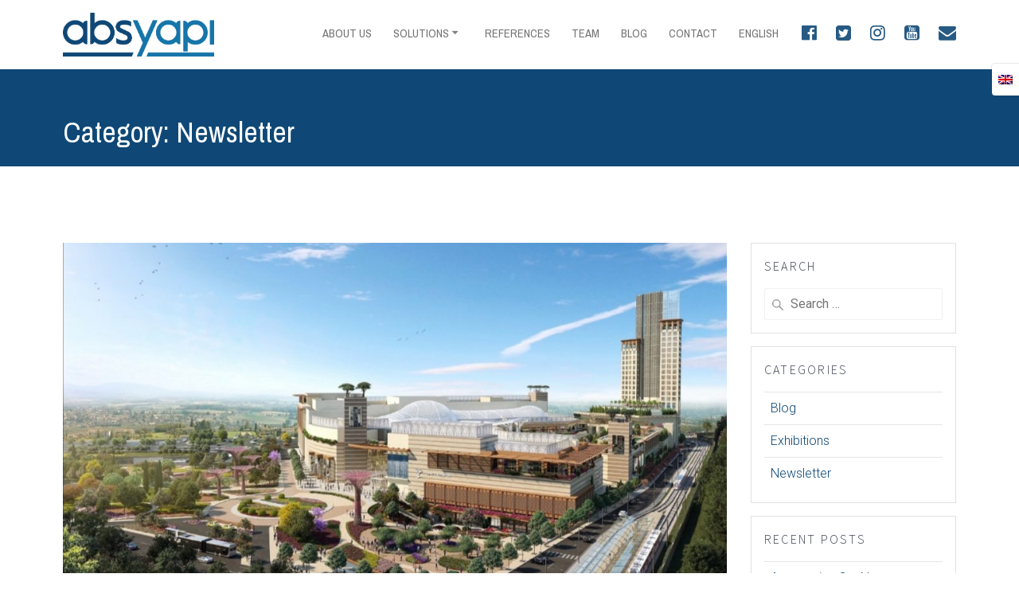

--- FILE ---
content_type: text/html; charset=UTF-8
request_url: https://www.absyapi.com.tr/category/newsletter/
body_size: 18040
content:
<!DOCTYPE html><html dir="ltr" lang="en-US" prefix="og: https://ogp.me/ns#"><head><meta charset="UTF-8"><meta name="viewport" content="width=device-width, initial-scale=1"><link rel="profile" href="https://gmpg.org/xfn/11"> <script defer src="[data-uri]"></script> <title>Newsletter | ABS YAPI</title><link rel="alternate" hreflang="en" href="https://www.absyapi.com.tr/category/newsletter/" /><link rel="alternate" hreflang="x-default" href="https://www.absyapi.com.tr/category/newsletter/" /> <!-- All in One SEO 4.8.2 - aioseo.com --><meta name="robots" content="noindex, max-snippet:-1, max-image-preview:large, max-video-preview:-1" /><meta name="keywords" content="top 3 disposable formwork,disposable formwork projects,disposable formwork reference,filling between foundation footings,lightweight filling on floor,reinforced concrete raised floor" /><link rel="canonical" href="https://www.absyapi.com.tr/category/newsletter/" /><meta name="generator" content="All in One SEO (AIOSEO) 4.8.2" /> <script type="application/ld+json" class="aioseo-schema">{"@context":"https:\/\/schema.org","@graph":[{"@type":"BreadcrumbList","@id":"https:\/\/www.absyapi.com.tr\/category\/newsletter\/#breadcrumblist","itemListElement":[{"@type":"ListItem","@id":"https:\/\/www.absyapi.com.tr\/#listItem","position":1,"name":"Home","item":"https:\/\/www.absyapi.com.tr\/","nextItem":{"@type":"ListItem","@id":"https:\/\/www.absyapi.com.tr\/category\/newsletter\/#listItem","name":"Newsletter"}},{"@type":"ListItem","@id":"https:\/\/www.absyapi.com.tr\/category\/newsletter\/#listItem","position":2,"name":"Newsletter","previousItem":{"@type":"ListItem","@id":"https:\/\/www.absyapi.com.tr\/#listItem","name":"Home"}}]},{"@type":"CollectionPage","@id":"https:\/\/www.absyapi.com.tr\/category\/newsletter\/#collectionpage","url":"https:\/\/www.absyapi.com.tr\/category\/newsletter\/","name":"Newsletter | ABS YAPI","inLanguage":"en-US","isPartOf":{"@id":"https:\/\/www.absyapi.com.tr\/#website"},"breadcrumb":{"@id":"https:\/\/www.absyapi.com.tr\/category\/newsletter\/#breadcrumblist"}},{"@type":"Organization","@id":"https:\/\/www.absyapi.com.tr\/#organization","name":"ABS YAPI","url":"https:\/\/www.absyapi.com.tr\/","telephone":"+902165180255","logo":{"@type":"ImageObject","url":"https:\/\/www.absyapi.com.tr\/wp-content\/uploads\/2019\/11\/logoabsya.png","@id":"https:\/\/www.absyapi.com.tr\/category\/newsletter\/#organizationLogo","width":277,"height":97,"caption":"abs yap\u0131 logo"},"image":{"@id":"https:\/\/www.absyapi.com.tr\/category\/newsletter\/#organizationLogo"},"sameAs":["https:\/\/instagram.com\/absyapi","https:\/\/youtube.com\/absyapi"]},{"@type":"WebSite","@id":"https:\/\/www.absyapi.com.tr\/#website","url":"https:\/\/www.absyapi.com.tr\/","name":"ABS YAPI","inLanguage":"en-US","publisher":{"@id":"https:\/\/www.absyapi.com.tr\/#organization"}}]}</script> <!-- All in One SEO --><link rel='dns-prefetch' href='//www.googletagmanager.com' /><link rel='dns-prefetch' href='//stats.wp.com' /><link rel='dns-prefetch' href='//fonts.googleapis.com' /><link rel="alternate" type="application/rss+xml" title="ABS YAPI &raquo; Feed" href="https://www.absyapi.com.tr/feed/" /><link rel="alternate" type="application/rss+xml" title="ABS YAPI &raquo; Comments Feed" href="https://www.absyapi.com.tr/comments/feed/" /><link rel="alternate" type="application/rss+xml" title="ABS YAPI &raquo; Newsletter Category Feed" href="https://www.absyapi.com.tr/category/newsletter/feed/" /><style>body .wpml-ls-statics-footer {
            margin-bottom: 0px !important;
            background-color: #222222;
            border-left: none;
            border-right: none;
            border-bottom: none;
            font-family: Roboto, sans-serif;
            font-size: 1rem;
            padding-top:20px;
            padding-bottom: 20px;
        }

        .wpml-ls-statics-footer a {
            color: #ffffff;
            margin-bottom: 0.2em;
            height: calc( 1.5rem + 10px);
            line-height: initial;
        }

        .wpml-ls-statics-footer li {
            transition: all .4s linear;
            line-height: 1.5;

        }

        body .wpml-ls-statics-footer li.wpml-ls-current-language {
            opacity: 0.9;
        }

        p#wpml_credit_footer {
            background-color: #222222;
            text-align: center;
            padding: 20px;
            margin-bottom: 0px;
        }

        .wpml-ls-statics-footer.wpml-ls-legacy-list-vertical {
            width: 100%;
            text-align: center;
        }

        .wpml-ls-statics-footer.wpml-ls-legacy-list-vertical ul {
            display: inline-block;
        }</style><link rel='stylesheet' id='owl-carousel-min-css-css' href='https://www.absyapi.com.tr/wp-content/themes/mesmerize-pro/pro/assets/css/owlcarousel/owl.carousel.min.css' type='text/css' media='all' /><link rel='stylesheet' id='owl-carousel-theme-default-min-css-css' href='https://www.absyapi.com.tr/wp-content/themes/mesmerize-pro/pro/assets/css/owlcarousel/mesmerize-owl-theme.min.css' type='text/css' media='all' /><link rel='stylesheet' id='wp-block-library-css' href='https://www.absyapi.com.tr/wp-includes/css/dist/block-library/style.min.css' type='text/css' media='all' /><style id='wp-block-library-inline-css' type='text/css'>.has-text-align-justify{text-align:justify;}</style><link rel='stylesheet' id='jetpack-videopress-video-block-view-css' href='https://www.absyapi.com.tr/wp-content/cache/autoptimize/css/autoptimize_single_d55f4b939d68ed652b0d9f2b5717ea21.css?minify=false&#038;ver=34ae973733627b74a14e' type='text/css' media='all' /><link rel='stylesheet' id='mediaelement-css' href='https://www.absyapi.com.tr/wp-includes/js/mediaelement/mediaelementplayer-legacy.min.css' type='text/css' media='all' /><link rel='stylesheet' id='wp-mediaelement-css' href='https://www.absyapi.com.tr/wp-includes/js/mediaelement/wp-mediaelement.min.css' type='text/css' media='all' /><link rel='stylesheet' id='classic-theme-styles-css' href='https://www.absyapi.com.tr/wp-includes/css/classic-themes.min.css' type='text/css' media='all' /><style id='global-styles-inline-css' type='text/css'>body{--wp--preset--color--black: #000000;--wp--preset--color--cyan-bluish-gray: #abb8c3;--wp--preset--color--white: #ffffff;--wp--preset--color--pale-pink: #f78da7;--wp--preset--color--vivid-red: #cf2e2e;--wp--preset--color--luminous-vivid-orange: #ff6900;--wp--preset--color--luminous-vivid-amber: #fcb900;--wp--preset--color--light-green-cyan: #7bdcb5;--wp--preset--color--vivid-green-cyan: #00d084;--wp--preset--color--pale-cyan-blue: #8ed1fc;--wp--preset--color--vivid-cyan-blue: #0693e3;--wp--preset--color--vivid-purple: #9b51e0;--wp--preset--gradient--vivid-cyan-blue-to-vivid-purple: linear-gradient(135deg,rgba(6,147,227,1) 0%,rgb(155,81,224) 100%);--wp--preset--gradient--light-green-cyan-to-vivid-green-cyan: linear-gradient(135deg,rgb(122,220,180) 0%,rgb(0,208,130) 100%);--wp--preset--gradient--luminous-vivid-amber-to-luminous-vivid-orange: linear-gradient(135deg,rgba(252,185,0,1) 0%,rgba(255,105,0,1) 100%);--wp--preset--gradient--luminous-vivid-orange-to-vivid-red: linear-gradient(135deg,rgba(255,105,0,1) 0%,rgb(207,46,46) 100%);--wp--preset--gradient--very-light-gray-to-cyan-bluish-gray: linear-gradient(135deg,rgb(238,238,238) 0%,rgb(169,184,195) 100%);--wp--preset--gradient--cool-to-warm-spectrum: linear-gradient(135deg,rgb(74,234,220) 0%,rgb(151,120,209) 20%,rgb(207,42,186) 40%,rgb(238,44,130) 60%,rgb(251,105,98) 80%,rgb(254,248,76) 100%);--wp--preset--gradient--blush-light-purple: linear-gradient(135deg,rgb(255,206,236) 0%,rgb(152,150,240) 100%);--wp--preset--gradient--blush-bordeaux: linear-gradient(135deg,rgb(254,205,165) 0%,rgb(254,45,45) 50%,rgb(107,0,62) 100%);--wp--preset--gradient--luminous-dusk: linear-gradient(135deg,rgb(255,203,112) 0%,rgb(199,81,192) 50%,rgb(65,88,208) 100%);--wp--preset--gradient--pale-ocean: linear-gradient(135deg,rgb(255,245,203) 0%,rgb(182,227,212) 50%,rgb(51,167,181) 100%);--wp--preset--gradient--electric-grass: linear-gradient(135deg,rgb(202,248,128) 0%,rgb(113,206,126) 100%);--wp--preset--gradient--midnight: linear-gradient(135deg,rgb(2,3,129) 0%,rgb(40,116,252) 100%);--wp--preset--duotone--dark-grayscale: url('#wp-duotone-dark-grayscale');--wp--preset--duotone--grayscale: url('#wp-duotone-grayscale');--wp--preset--duotone--purple-yellow: url('#wp-duotone-purple-yellow');--wp--preset--duotone--blue-red: url('#wp-duotone-blue-red');--wp--preset--duotone--midnight: url('#wp-duotone-midnight');--wp--preset--duotone--magenta-yellow: url('#wp-duotone-magenta-yellow');--wp--preset--duotone--purple-green: url('#wp-duotone-purple-green');--wp--preset--duotone--blue-orange: url('#wp-duotone-blue-orange');--wp--preset--font-size--small: 13px;--wp--preset--font-size--medium: 20px;--wp--preset--font-size--large: 36px;--wp--preset--font-size--x-large: 42px;--wp--preset--spacing--20: 0.44rem;--wp--preset--spacing--30: 0.67rem;--wp--preset--spacing--40: 1rem;--wp--preset--spacing--50: 1.5rem;--wp--preset--spacing--60: 2.25rem;--wp--preset--spacing--70: 3.38rem;--wp--preset--spacing--80: 5.06rem;}:where(.is-layout-flex){gap: 0.5em;}body .is-layout-flow > .alignleft{float: left;margin-inline-start: 0;margin-inline-end: 2em;}body .is-layout-flow > .alignright{float: right;margin-inline-start: 2em;margin-inline-end: 0;}body .is-layout-flow > .aligncenter{margin-left: auto !important;margin-right: auto !important;}body .is-layout-constrained > .alignleft{float: left;margin-inline-start: 0;margin-inline-end: 2em;}body .is-layout-constrained > .alignright{float: right;margin-inline-start: 2em;margin-inline-end: 0;}body .is-layout-constrained > .aligncenter{margin-left: auto !important;margin-right: auto !important;}body .is-layout-constrained > :where(:not(.alignleft):not(.alignright):not(.alignfull)){max-width: var(--wp--style--global--content-size);margin-left: auto !important;margin-right: auto !important;}body .is-layout-constrained > .alignwide{max-width: var(--wp--style--global--wide-size);}body .is-layout-flex{display: flex;}body .is-layout-flex{flex-wrap: wrap;align-items: center;}body .is-layout-flex > *{margin: 0;}:where(.wp-block-columns.is-layout-flex){gap: 2em;}.has-black-color{color: var(--wp--preset--color--black) !important;}.has-cyan-bluish-gray-color{color: var(--wp--preset--color--cyan-bluish-gray) !important;}.has-white-color{color: var(--wp--preset--color--white) !important;}.has-pale-pink-color{color: var(--wp--preset--color--pale-pink) !important;}.has-vivid-red-color{color: var(--wp--preset--color--vivid-red) !important;}.has-luminous-vivid-orange-color{color: var(--wp--preset--color--luminous-vivid-orange) !important;}.has-luminous-vivid-amber-color{color: var(--wp--preset--color--luminous-vivid-amber) !important;}.has-light-green-cyan-color{color: var(--wp--preset--color--light-green-cyan) !important;}.has-vivid-green-cyan-color{color: var(--wp--preset--color--vivid-green-cyan) !important;}.has-pale-cyan-blue-color{color: var(--wp--preset--color--pale-cyan-blue) !important;}.has-vivid-cyan-blue-color{color: var(--wp--preset--color--vivid-cyan-blue) !important;}.has-vivid-purple-color{color: var(--wp--preset--color--vivid-purple) !important;}.has-black-background-color{background-color: var(--wp--preset--color--black) !important;}.has-cyan-bluish-gray-background-color{background-color: var(--wp--preset--color--cyan-bluish-gray) !important;}.has-white-background-color{background-color: var(--wp--preset--color--white) !important;}.has-pale-pink-background-color{background-color: var(--wp--preset--color--pale-pink) !important;}.has-vivid-red-background-color{background-color: var(--wp--preset--color--vivid-red) !important;}.has-luminous-vivid-orange-background-color{background-color: var(--wp--preset--color--luminous-vivid-orange) !important;}.has-luminous-vivid-amber-background-color{background-color: var(--wp--preset--color--luminous-vivid-amber) !important;}.has-light-green-cyan-background-color{background-color: var(--wp--preset--color--light-green-cyan) !important;}.has-vivid-green-cyan-background-color{background-color: var(--wp--preset--color--vivid-green-cyan) !important;}.has-pale-cyan-blue-background-color{background-color: var(--wp--preset--color--pale-cyan-blue) !important;}.has-vivid-cyan-blue-background-color{background-color: var(--wp--preset--color--vivid-cyan-blue) !important;}.has-vivid-purple-background-color{background-color: var(--wp--preset--color--vivid-purple) !important;}.has-black-border-color{border-color: var(--wp--preset--color--black) !important;}.has-cyan-bluish-gray-border-color{border-color: var(--wp--preset--color--cyan-bluish-gray) !important;}.has-white-border-color{border-color: var(--wp--preset--color--white) !important;}.has-pale-pink-border-color{border-color: var(--wp--preset--color--pale-pink) !important;}.has-vivid-red-border-color{border-color: var(--wp--preset--color--vivid-red) !important;}.has-luminous-vivid-orange-border-color{border-color: var(--wp--preset--color--luminous-vivid-orange) !important;}.has-luminous-vivid-amber-border-color{border-color: var(--wp--preset--color--luminous-vivid-amber) !important;}.has-light-green-cyan-border-color{border-color: var(--wp--preset--color--light-green-cyan) !important;}.has-vivid-green-cyan-border-color{border-color: var(--wp--preset--color--vivid-green-cyan) !important;}.has-pale-cyan-blue-border-color{border-color: var(--wp--preset--color--pale-cyan-blue) !important;}.has-vivid-cyan-blue-border-color{border-color: var(--wp--preset--color--vivid-cyan-blue) !important;}.has-vivid-purple-border-color{border-color: var(--wp--preset--color--vivid-purple) !important;}.has-vivid-cyan-blue-to-vivid-purple-gradient-background{background: var(--wp--preset--gradient--vivid-cyan-blue-to-vivid-purple) !important;}.has-light-green-cyan-to-vivid-green-cyan-gradient-background{background: var(--wp--preset--gradient--light-green-cyan-to-vivid-green-cyan) !important;}.has-luminous-vivid-amber-to-luminous-vivid-orange-gradient-background{background: var(--wp--preset--gradient--luminous-vivid-amber-to-luminous-vivid-orange) !important;}.has-luminous-vivid-orange-to-vivid-red-gradient-background{background: var(--wp--preset--gradient--luminous-vivid-orange-to-vivid-red) !important;}.has-very-light-gray-to-cyan-bluish-gray-gradient-background{background: var(--wp--preset--gradient--very-light-gray-to-cyan-bluish-gray) !important;}.has-cool-to-warm-spectrum-gradient-background{background: var(--wp--preset--gradient--cool-to-warm-spectrum) !important;}.has-blush-light-purple-gradient-background{background: var(--wp--preset--gradient--blush-light-purple) !important;}.has-blush-bordeaux-gradient-background{background: var(--wp--preset--gradient--blush-bordeaux) !important;}.has-luminous-dusk-gradient-background{background: var(--wp--preset--gradient--luminous-dusk) !important;}.has-pale-ocean-gradient-background{background: var(--wp--preset--gradient--pale-ocean) !important;}.has-electric-grass-gradient-background{background: var(--wp--preset--gradient--electric-grass) !important;}.has-midnight-gradient-background{background: var(--wp--preset--gradient--midnight) !important;}.has-small-font-size{font-size: var(--wp--preset--font-size--small) !important;}.has-medium-font-size{font-size: var(--wp--preset--font-size--medium) !important;}.has-large-font-size{font-size: var(--wp--preset--font-size--large) !important;}.has-x-large-font-size{font-size: var(--wp--preset--font-size--x-large) !important;}
.wp-block-navigation a:where(:not(.wp-element-button)){color: inherit;}
:where(.wp-block-columns.is-layout-flex){gap: 2em;}
.wp-block-pullquote{font-size: 1.5em;line-height: 1.6;}</style><link rel='stylesheet' id='contact-form-7-css' href='https://www.absyapi.com.tr/wp-content/cache/autoptimize/css/autoptimize_single_76e12144b6be9bc0a17dd880c5566156.css' type='text/css' media='all' /><link rel='stylesheet' id='dashicons-css' href='https://www.absyapi.com.tr/wp-includes/css/dashicons.min.css' type='text/css' media='all' /><link rel='stylesheet' id='to-top-css' href='https://www.absyapi.com.tr/wp-content/cache/autoptimize/css/autoptimize_single_658ed7c8d9872eb232101d85f58c8cc5.css' type='text/css' media='all' /><link rel='stylesheet' id='wpml-legacy-horizontal-list-0-css' href='https://www.absyapi.com.tr/wp-content/plugins/sitepress-multilingual-cms/templates/language-switchers/legacy-list-horizontal/style.min.css' type='text/css' media='all' /><style id='wpml-legacy-horizontal-list-0-inline-css' type='text/css'>.wpml-ls-statics-footer a, .wpml-ls-statics-footer .wpml-ls-sub-menu a, .wpml-ls-statics-footer .wpml-ls-sub-menu a:link, .wpml-ls-statics-footer li:not(.wpml-ls-current-language) .wpml-ls-link, .wpml-ls-statics-footer li:not(.wpml-ls-current-language) .wpml-ls-link:link {color:#444444;background-color:#ffffff;}.wpml-ls-statics-footer .wpml-ls-sub-menu a:hover,.wpml-ls-statics-footer .wpml-ls-sub-menu a:focus, .wpml-ls-statics-footer .wpml-ls-sub-menu a:link:hover, .wpml-ls-statics-footer .wpml-ls-sub-menu a:link:focus {color:#000000;background-color:#eeeeee;}.wpml-ls-statics-footer .wpml-ls-current-language > a {color:#444444;background-color:#ffffff;}.wpml-ls-statics-footer .wpml-ls-current-language:hover>a, .wpml-ls-statics-footer .wpml-ls-current-language>a:focus {color:#000000;background-color:#eeeeee;}</style><link rel='stylesheet' id='wpml-menu-item-0-css' href='https://www.absyapi.com.tr/wp-content/plugins/sitepress-multilingual-cms/templates/language-switchers/menu-item/style.min.css' type='text/css' media='all' /><link rel='stylesheet' id='mesmerize-style-css' href='https://www.absyapi.com.tr/wp-content/themes/mesmerize-pro/style.min.css' type='text/css' media='all' /><style id='mesmerize-style-inline-css' type='text/css'>img.logo.dark, img.custom-logo{width:auto;max-height:55px !important;}
/** cached kirki style */.footer .footer-content{background-color:#E7E7E7;}.footer h1, .footer h2, .footer h3, .footer h4, .footer h5, .footer h6{color:#757575!important;}.footer p, .footer{color:#4D4D4D;}.footer a{color:#515151;}.footer a:hover{color:#007DC5;}.footer a .fa, .footer .fa{color:#4D4D4D;}.footer a:hover .fa{color:#3F464C;}body{font-family:Roboto, Helvetica, Arial, sans-serif;font-weight:300;font-style:normal;color:#888888;}body h1{font-family:"Pragati Narrow", Helvetica, Arial, sans-serif;font-weight:600;font-style:normal;font-size:2.625rem;line-height:4rem;color:#3C424F;}body h2{font-family:"Pragati Narrow", Helvetica, Arial, sans-serif;font-weight:600;font-style:normal;font-size:2.188rem;line-height:3rem;text-transform:none;color:#515151;}body h3{font-family:"Pragati Narrow", Helvetica, Arial, sans-serif;font-weight:600;font-style:normal;font-size:1.313rem;line-height:2.25rem;letter-spacing:0px;text-transform:none;color:#515151;}body h4{font-family:"Source Sans Pro", Helvetica, Arial, sans-serif;font-weight:400;font-style:normal;font-size:0.963rem;line-height:1.75rem;letter-spacing:0.0625rem;text-transform:none;color:#3C424F;}body h5{font-family:"Source Sans Pro", Helvetica, Arial, sans-serif;font-weight:300;font-style:normal;font-size:0.875rem;line-height:1.5rem;text-transform:none;color:#3C424F;}body h6{font-family:"Source Sans Pro", Helvetica, Arial, sans-serif;font-weight:800;font-style:normal;font-size:0.766rem;line-height:1.375rem;color:#3C424F;}.header-homepage:not(.header-slide).color-overlay:before{background:#525252;}.header-homepage:not(.header-slide) .background-overlay,.header-homepage:not(.header-slide).color-overlay::before{opacity:0.34;}.header-homepage-arrow{font-size:calc( 44px * 0.84 );bottom:87px;background:rgba(255,255,255,0);}.header-homepage-arrow > i.fa{width:44px;height:44px;}.header-homepage-arrow > i{color:#ffffff;}.mesmerize-front-page .header-separator .svg-white-bg{fill:#ffffff!important;}.mesmerize-front-page .header-separator path.svg-accent{stroke:rgb(15,72,118)!important;}.mesmerize-front-page .header-separator svg{height:166px!important;}.header-homepage p.header-subtitle2{margin-top:0;margin-bottom:20px;font-family:Roboto, Helvetica, Arial, sans-serif;font-weight:300;font-size:1.4em;line-height:130%;letter-spacing:0px;text-transform:none;color:#ffffff;background:rgba(0,0,0,0);padding-top:0px;padding-bottom:0px;padding-left:0px;padding-right:0px;-webkit-border-radius:0px;-moz-border-radius:0px;border-radius:0px;}.header-homepage h1.hero-title{font-family:"Source Sans Pro", Helvetica, Arial, sans-serif;font-weight:300;font-style:normal;font-size:2.5em;line-height:100%;letter-spacing:0px;text-transform:none;color:#FFFFFF;}.header-homepage .hero-title{margin-top:20px;margin-bottom:20px;background:rgba(0,0,0,0);padding-top:0px;padding-bottom:0px;padding-left:0px;padding-right:0px;-webkit-border-radius:0px;-moz-border-radius:0px;border-radius:0px;}.header-homepage p.header-subtitle{margin-top:0;margin-bottom:20px;font-family:Muli, Helvetica, Arial, sans-serif;font-weight:300;font-size:1.3em;line-height:130%;letter-spacing:0px;text-transform:none;color:#ffffff;background:rgba(0,0,0,0);padding-top:0px;padding-bottom:0px;padding-left:0px;padding-right:0px;-webkit-border-radius:0px;-moz-border-radius:0px;border-radius:0px;}.header-buttons-wrapper{background:rgba(0,0,0,0);padding-top:0px;padding-bottom:0px;padding-left:0px;padding-right:0px;-webkit-border-radius:0px;-moz-border-radius:0px;border-radius:0px;}.inner-header-description{padding-top:1.5%;padding-bottom:0%;}.inner-header-description .header-subtitle{font-family:"Source Sans Pro", Helvetica, Arial, sans-serif;font-weight:300;font-style:normal;font-size:2em;line-height:130%;letter-spacing:0px;text-transform:none;color:#FFFFFF;}.inner-header-description h1.hero-title{font-family:"Pragati Narrow", Helvetica, Arial, sans-serif;font-weight:400;font-style:normal;font-size:3em;line-height:114%;letter-spacing:0px;text-transform:none;color:#FFFFFF;}.header-top-bar .header-top-bar-area.area-left span{color:#757575;}.header-top-bar .header-top-bar-area.area-left i.fa{color:#757575;}.header-top-bar .header-top-bar-area.area-left .top-bar-social-icons i{color:#fff;}.header-top-bar .header-top-bar-area.area-left .top-bar-social-icons i:hover{color:#fff;}.header-top-bar .header-top-bar-area.area-left .top-bar-menu > li > a{color:#fff;}.header-top-bar .header-top-bar-area.area-left .top-bar-menu > li > a:hover{color:#fff!important;}.header-top-bar .header-top-bar-area.area-left .top-bar-menu > li > a:visited{color:#fff;}.header-top-bar .header-top-bar-area.area-left span.top-bar-text{color:#fff;}.header-top-bar .header-top-bar-area.area-right span{color:#FFFFFF;}.header-top-bar .header-top-bar-area.area-right i.fa{color:#999;}.header-top-bar .header-top-bar-area.area-right .top-bar-social-icons i{color:#757575;}.header-top-bar .header-top-bar-area.area-right .top-bar-social-icons i:hover{color:#007DC5;}.header-top-bar .header-top-bar-area.area-right .top-bar-menu > li > a{color:#fff;}.header-top-bar .header-top-bar-area.area-right .top-bar-menu > li > a:hover{color:#fff!important;}.header-top-bar .header-top-bar-area.area-right .top-bar-menu > li > a:visited{color:#fff;}.header-top-bar .header-top-bar-area.area-right span.top-bar-text{color:#fff;}.mesmerize-inner-page .navigation-bar.coloured-nav:not(.fixto-fixed){background-color:rgb(255,255,255)!important;}.mesmerize-inner-page .fixto-fixed .main_menu_col, .mesmerize-inner-page .fixto-fixed .main-menu{justify-content:flex-end!important;}.mesmerize-inner-page .navigation-bar.fixto-fixed{background-color:rgba(255, 255, 255, 1)!important;}.mesmerize-inner-page #main_menu > li > a{font-family:"Pragati Narrow", Helvetica, Arial, sans-serif;font-weight:400;font-style:normal;font-size:16px;line-height:100%;letter-spacing:0px;text-transform:uppercase;}.mesmerize-front-page .navigation-bar.coloured-nav:not(.fixto-fixed){background-color:rgb(255,255,255)!important;}.mesmerize-front-page .fixto-fixed .main_menu_col, .mesmerize-front-page .fixto-fixed .main-menu{justify-content:flex-end!important;}.mesmerize-front-page .navigation-bar.fixto-fixed{background-color:rgba(255, 255, 255, 1)!important;}.mesmerize-front-page #main_menu > li > a{font-family:"Pragati Narrow", Helvetica, Arial, sans-serif;font-weight:400;font-style:normal;font-size:16px;line-height:100%;letter-spacing:0px;text-transform:uppercase;}.mesmerize-front-page #main_menu > li li > a{font-family:"Pragati Narrow", Helvetica, Arial, sans-serif;font-weight:300;font-style:normal;font-size:14px;line-height:120%;letter-spacing:0px;text-transform:uppercase;}.mesmerize-front-page .header-nav-area .social-icons a{color:rgb(15,72,118)!important;}.mesmerize-front-page .fixto-fixed .header-nav-area .social-icons a{color:rgb(15,72,118)!important;}.mesmerize-front-page  .nav-search.widget_search *{color:#FFFFFF;}.mesmerize-front-page  .nav-search.widget_search input{border-color:#FFFFFF;}.mesmerize-front-page  .nav-search.widget_search input::-webkit-input-placeholder{color:#FFFFFF;}.mesmerize-front-page  .nav-search.widget_search input:-ms-input-placeholder{color:#FFFFFF;}.mesmerize-front-page  .nav-search.widget_search input:-moz-placeholder{color:#FFFFFF;}.mesmerize-front-page .fixto-fixed  .nav-search.widget_search *{color:#000000;}.mesmerize-front-page .fixto-fixed  .nav-search.widget_search input{border-color:#000000;}.mesmerize-front-page .fixto-fixed  .nav-search.widget_search input::-webkit-input-placeholder{color:#000000;}.mesmerize-front-page .fixto-fixed  .nav-search.widget_search input:-ms-input-placeholder{color:#000000;}.mesmerize-front-page .fixto-fixed  .nav-search.widget_search input:-moz-placeholder{color:#000000;}.mesmerize-inner-page .inner_header-nav-area .social-icons a{color:rgb(15,72,118)!important;}.mesmerize-inner-page .fixto-fixed .inner_header-nav-area .social-icons a{color:rgb(15,72,118)!important;}.mesmerize-inner-page .nav-search.widget_search *{color:#FFFFFF;}.mesmerize-inner-page .nav-search.widget_search input{border-color:#FFFFFF;}.mesmerize-inner-page .nav-search.widget_search input::-webkit-input-placeholder{color:#FFFFFF;}.mesmerize-inner-page .nav-search.widget_search input:-ms-input-placeholder{color:#FFFFFF;}.mesmerize-inner-page .nav-search.widget_search input:-moz-placeholder{color:#FFFFFF;}.mesmerize-inner-page .fixto-fixed .nav-search.widget_search *{color:#000000;}.mesmerize-inner-page .fixto-fixed .nav-search.widget_search input{border-color:#000000;}.mesmerize-inner-page .fixto-fixed .nav-search.widget_search input::-webkit-input-placeholder{color:#000000;}.mesmerize-inner-page .fixto-fixed .nav-search.widget_search input:-ms-input-placeholder{color:#000000;}.mesmerize-inner-page .fixto-fixed .nav-search.widget_search input:-moz-placeholder{color:#000000;}[data-component="offcanvas"] i.fa{color:rgb(15,72,118)!important;}[data-component="offcanvas"] .bubble{background-color:rgb(15,72,118)!important;}.fixto-fixed [data-component="offcanvas"] i.fa{color:rgb(15,72,118)!important;}.fixto-fixed [data-component="offcanvas"] .bubble{background-color:rgb(15,72,118)!important;}#offcanvas-wrapper{background-color:rgb(15,72,118)!important;}html.has-offscreen body:after{background-color:rgba(34, 43, 52, 0.7)!important;}#offcanvas-wrapper *:not(.arrow){color:#ffffff!important;}#offcanvas_menu li.open, #offcanvas_menu li.current-menu-item, #offcanvas_menu li.current-menu-item > a, #offcanvas_menu li.current_page_item, #offcanvas_menu li.current_page_item > a{background-color:#FFFFFF;}#offcanvas_menu li.open > a, #offcanvas_menu li.open > a > i, #offcanvas_menu li.current-menu-item > a, #offcanvas_menu li.current_page_item > a{color:#757575!important;}#offcanvas_menu li.open > a, #offcanvas_menu li.current-menu-item > a, #offcanvas_menu li.current_page_item > a{border-left-color:#757575!important;}#offcanvas_menu li > ul{background-color:#686B77;}#offcanvas_menu li > a{font-family:"Pragati Narrow", Helvetica, Arial, sans-serif;font-weight:400;font-style:normal;font-size:0.875rem;line-height:100%;letter-spacing:0px;text-transform:uppercase;}.navigation-bar.homepage.coloured-nav a.text-logo,.navigation-bar.homepage.coloured-nav #main_menu li.logo > a.text-logo,.navigation-bar.homepage.coloured-nav #main_menu li.logo > a.text-logo:hover{color:#414C5C;font-family:Roboto, Helvetica, Arial, sans-serif;font-weight:700;font-style:normal;font-size:1.6rem;line-height:100%;letter-spacing:0px;text-transform:none;}.navigation-bar.homepage.fixto-fixed a.text-logo,.navigation-bar.homepage.fixto-fixed .dark-logo a.text-logo{color:#414C5C!important;}.navigation-bar:not(.homepage) a.text-logo,.navigation-bar:not(.homepage) #main_menu li.logo > a.text-logo,.navigation-bar:not(.homepage) #main_menu li.logo > a.text-logo:hover,.navigation-bar:not(.homepage) a.text-logo,.navigation-bar:not(.homepage) #main_menu li.logo > a.text-logo,.navigation-bar:not(.homepage) #main_menu li.logo > a.text-logo:hover{color:#414C5C;font-family:Roboto, Helvetica, Arial, sans-serif;font-weight:600;font-style:normal;font-size:1.6rem;line-height:100%;letter-spacing:0px;text-transform:none;}.navigation-bar.fixto-fixed:not(.homepage) a.text-logo,.navigation-bar.fixto-fixed:not(.homepage) .dark-logo a.text-logo, .navigation-bar.alternate:not(.homepage) a.text-logo, .navigation-bar.alternate:not(.homepage) .dark-logo a.text-logo{color:#414C5C!important;}.slide-progress{background:rgba(15,72,118,0.388);height:2px;}.owl-carousel .animated{animation-duration:1000ms;-webkit-animation-duration:1000ms;}#header-slides-container .owl-stage{background:#000000;}.header-slider-navigation.separated .owl-nav .owl-next,.header-slider-navigation.separated .owl-nav .owl-prev{margin-left:40px;margin-right:40px;}.header-slider-navigation .owl-nav .owl-next,.header-slider-navigation .owl-nav .owl-prev{padding:0px;background:rgba(0, 0, 0, 0);}.header-slider-navigation .owl-nav .owl-next i,.header-slider-navigation .owl-nav .owl-prev i{font-size:18px;width:18px;height:18px;color:#ffffff;}.header-slider-navigation .owl-nav .owl-next:hover,.header-slider-navigation .owl-nav .owl-prev:hover{background:rgba(0, 0, 0, 0);}.header-slider-navigation .owl-dots{margin-bottom:0px;margin-top:0px;}.header-slider-navigation .owl-dots .owl-dot span{background:rgba(255,255,255,0.3);}.header-slider-navigation .owl-dots .owl-dot.active span,.header-slider-navigation .owl-dots .owl-dot:hover span{background:#ffffff;}.header-slider-navigation .owl-dots .owl-dot{margin:0px 5px;}.mesmerize-language-switcher{background-color:#ffffff !important;}@media (min-width: 767px){.footer .footer-content{padding-top:30px;padding-bottom:30px;}}@media (max-width: 1023px){body{font-size:calc( 15px * 0.875 );}}@media (min-width: 1024px){body{font-size:15px;}}@media only screen and (min-width: 768px){body h1{font-size:3rem;}body h2{font-size:2.5rem;}body h3{font-size:1.5rem;}body h4{font-size:1.1rem;}body h5{font-size:1rem;}body h6{font-size:0.875rem;}.header-homepage p.header-subtitle2{font-size:1.4em;}.header-homepage h1.hero-title{font-size:60px;}.header-homepage p.header-subtitle{font-size:1.3em;}.header-content .align-holder{width:100%!important;}.inner-header-description{text-align:left!important;}.inner-header-description .header-subtitle{font-size:24px;}.inner-header-description h1.hero-title{font-size:40px;}.navigation-bar.homepage.coloured-nav a.text-logo,.navigation-bar.homepage.coloured-nav #main_menu li.logo > a.text-logo,.navigation-bar.homepage.coloured-nav #main_menu li.logo > a.text-logo:hover{font-size:2rem;}.mesmerize-language-switcher{top:80px !important;}}</style><link rel='stylesheet' id='mesmerize-fonts-css' href="#" data-href='https://fonts.googleapis.com/css?family=Open+Sans%3A300%2C400%2C600%2C700%2C300%2C400%2C600%2C700%7CMuli%3A300%2C300italic%2C400%2C400italic%2C600%2C600italic%2C700%2C700italic%2C900%2C900italic%2C300%2C300italic%2C400%2C400italic%2C600%2C600italic%2C700%2C700italic%2C900%2C900italic%7CPlayfair+Display%3A400%2C400italic%2C700%2C700italic%2C400%2C400italic%2C700%2C700italic%7CRoboto%3A300%2Cregular%2C700%2C900%2C400%2C600%2C800%7CPragati+Narrow%3Aregular%7CSource+Sans+Pro%3A200%2C200italic%2C300%2C300italic%2Cregular%2Citalic%2C600%2C600italic%2C700%2C700italic%2C900%2C900italic&#038;subset=latin%2Clatin-ext&#038;display=swap' type='text/css' media='all' /><link rel='stylesheet' id='mesmerize-style-bundle-css' href='https://www.absyapi.com.tr/wp-content/themes/mesmerize-pro/pro/assets/css/theme.bundle.min.css' type='text/css' media='all' /><link rel='stylesheet' id='jetpack_css-css' href='https://www.absyapi.com.tr/wp-content/cache/autoptimize/css/autoptimize_single_0947d4a620fadcb20685858f8a58c283.css' type='text/css' media='all' /> <script defer type='text/javascript' src='https://www.absyapi.com.tr/wp-includes/js/jquery/jquery.min.js' id='jquery-core-js'></script> <script defer id="jquery-core-js-after" src="[data-uri]"></script> <script defer type='text/javascript' src='https://www.absyapi.com.tr/wp-includes/js/jquery/jquery-migrate.min.js' id='jquery-migrate-js'></script> <script defer type='text/javascript' src='https://www.absyapi.com.tr/wp-content/themes/mesmerize-pro/pro/assets/js/owl.carousel.min.js' id='owl-carousel-min-js-js'></script> <script defer id="mesmerize-slider-custom-js-js-before" src="[data-uri]"></script> <script defer type='text/javascript' src='https://www.absyapi.com.tr/wp-content/cache/autoptimize/js/autoptimize_single_5b786a3a37c8a47377dbe318dba9691d.js' id='mesmerize-slider-custom-js-js'></script> <script defer id="to-top-js-extra" src="[data-uri]"></script> <script defer type='text/javascript' src='https://www.absyapi.com.tr/wp-content/cache/autoptimize/js/autoptimize_single_3412a76d1309925e4c16893c6446ef4b.js' id='to-top-js'></script> <script defer id="wpml-browser-redirect-js-extra" src="[data-uri]"></script> <script defer type='text/javascript' src='https://www.absyapi.com.tr/wp-content/cache/autoptimize/js/autoptimize_single_70b199bbfc7e8d0e1676ab26dd587203.js' id='wpml-browser-redirect-js'></script> <!-- Google Analytics snippet added by Site Kit --> <script defer type='text/javascript' src='https://www.googletagmanager.com/gtag/js?id=UA-29004883-1' id='google_gtagjs-js'></script> <script defer id="google_gtagjs-js-after" src="[data-uri]"></script> <!-- End Google Analytics snippet added by Site Kit --><link rel="https://api.w.org/" href="https://www.absyapi.com.tr/wp-json/" /><link rel="alternate" type="application/json" href="https://www.absyapi.com.tr/wp-json/wp/v2/categories/12" /><link rel="EditURI" type="application/rsd+xml" title="RSD" href="https://www.absyapi.com.tr/xmlrpc.php?rsd" /><link rel="wlwmanifest" type="application/wlwmanifest+xml" href="https://www.absyapi.com.tr/wp-includes/wlwmanifest.xml" /><meta name="generator" content="WordPress 6.1.9" /><meta name="generator" content="WPML ver:4.7.4 stt:1,53;" /><meta name="generator" content="Site Kit by Google 1.107.0" /><style>img#wpstats{display:none}</style> <script defer src="[data-uri]"></script> <script defer src="[data-uri]"></script> <style data-prefix="inner_header" data-name="menu-variant-style">/** cached menu style */.mesmerize-inner-page ul.dropdown-menu > li {  color: #757575; } .mesmerize-inner-page .fixto-fixed ul.dropdown-menu > li {  color: #757575; }  .mesmerize-inner-page ul.dropdown-menu.active-line-bottom > li > a, .mesmerize-inner-page ul.dropdown-menu.active-line-bottom > li > a, ul.dropdown-menu.default > li > a, .mesmerize-inner-page ul.dropdown-menu.default > li > a {   border-bottom: 3px solid transparent; } .mesmerize-inner-page ul.dropdown-menu.active-line-bottom > .current_page_item > a, .mesmerize-inner-page ul.dropdown-menu.active-line-bottom > .current-menu-item > a, ul.dropdown-menu.default > .current_page_item > a, .mesmerize-inner-page ul.dropdown-menu.default > .current-menu-item > a {  border-bottom-color: #BABABA; } .mesmerize-inner-page ul.dropdown-menu.active-line-bottom > li:not(.current-menu-item):not(.current_page_item):hover > a, .mesmerize-inner-page ul.dropdown-menu.active-line-bottom > li:not(.current-menu-item):not(.current_page_item).hover > a, ul.dropdown-menu.default > li:not(.current-menu-item):not(.current_page_item):hover > a, .mesmerize-inner-page ul.dropdown-menu.default > li:not(.current-menu-item):not(.current_page_item).hover > a {  color: #BABABA; } .mesmerize-inner-page .fixto-fixed ul.dropdown-menu.active-line-bottom > .current_page_item > a, .mesmerize-inner-page .fixto-fixed ul.dropdown-menu.active-line-bottom > .current-menu-item > a, .mesmerize-inner-page .fixto-fixed ul.dropdown-menu.default > .current_page_item > a, .mesmerize-inner-page .fixto-fixed ul.dropdown-menu.default > .current-menu-item > a {  border-bottom-color: #BABABA; } .mesmerize-inner-page .fixto-fixed ul.dropdown-menu.active-line-bottom > li:not(.current-menu-item):not(.current_page_item):hover > a, .mesmerize-inner-page .fixto-fixed ul.dropdown-menu.active-line-bottom > li:not(.current-menu-item):not(.current_page_item).hover > a, .mesmerize-inner-page .fixto-fixed ul.dropdown-menu.default > li:not(.current-menu-item):not(.current_page_item):hover > a, .mesmerize-inner-page .fixto-fixed ul.dropdown-menu.default > li:not(.current-menu-item):not(.current_page_item).hover > a {  color: #757575; }  .mesmerize-inner-page ul.dropdown-menu.active-line-bottom > .current_page_item > a, .mesmerize-inner-page ul.dropdown-menu.active-line-bottom > .current-menu-item > a {  color: #0F4876; } .mesmerize-inner-page .fixto-fixed ul.dropdown-menu.active-line-bottom > .current_page_item > a, .mesmerize-inner-page .fixto-fixed ul.dropdown-menu.active-line-bottom > .current-menu-item > a {  color: #0F4876; } .mesmerize-inner-page ul.dropdown-menu ul {  background-color: #fff; }  .mesmerize-inner-page ul.dropdown-menu ul li {  color: #6b7c93; } .mesmerize-inner-page ul.dropdown-menu ul li.hover, .mesmerize-inner-page ul.dropdown-menu ul li:hover {  background-color: #f8f8f8;  color: #000; }</style><style data-name="menu-align">.mesmerize-inner-page .main-menu, .mesmerize-inner-page .main_menu_col {justify-content:flex-end;}</style><style data-name="header-slider-content">/*** {slide - 0} ***/


#header-slides-container #header-slide-0 .header-description-row {
padding:15% 0 14% 0;
}

@media (max-width: 767px) {
#header-slides-container #header-slide-0 .header-description-row {
padding:20% 0 10% 0;
}
}

@media (min-width: 768px) {
#header-slides-container #header-slide-0 .header-content .align-holder {
width:85% !important;
}
}

#header-slides-container #header-slide-0 .header-content .align-holder {
background:rgba(0,0,0,0);
padding:0px 0px 0px 0px;
border-style:solid;
border-radius:0px;
border-color:rgba(0,0,0,0);
border-width:0px 0px 0px 0px;
}

#header-slides-container #header-slide-0 .homepage-header-image {
border-color:#ffffff;
border-width:5px;
}

#header-slides-container #header-slide-0 a.video-popup-button-link {
color:#ffffff;
}

#header-slides-container #header-slide-0 a.video-popup-button-link:hover {
color:#7AA7F5;
}


#header-slides-container #header-slide-0 h1.slide-title {font-family:Muli;
font-weight:300;
font-size:3.3rem;
line-height:114%;
letter-spacing:0.9px;
text-transform:none;
color:#ffffff;
}
@media (max-width:768px){ #header-slides-container #header-slide-0 h1.slide-title {     font-size:2.5rem; }}

#header-slides-container #header-slide-0 h1.slide-title {
margin-top:0px;
margin-bottom:20px;
background:rgba(0,0,0,0);
padding:10px 20px 10px 20px;
border-style:solid;
border-radius:0px;
border-color:rgba(0,0,0,0);
border-width:0px 0px 0px 0px;
}


#header-slides-container #header-slide-0 .slide-subtitle {font-family:Roboto;
font-size:1.2em;
line-height:130%;
letter-spacing:0px;
text-transform:none;
color:#ffffff;
font-weight:300;
font-style:normal;
}
@media (max-width:768px){ #header-slides-container #header-slide-0 .slide-subtitle {     font-size:1em; }}

#header-slides-container #header-slide-0 .slide-subtitle {
margin-top:0px;
margin-bottom:20px;
background:rgba(0,0,0,0);
padding:10px 20px 10px 20px;
border-style:solid;
border-radius:0px;
border-color:rgba(0,0,0,0);
border-width:0px 0px 0px 0px;
}


#header-slides-container #header-slide-0 .slide-subtitle2 {font-family:Muli;
font-weight:300;
font-size:1.4em;
line-height:130%;
letter-spacing:0px;
text-transform:none;
color:#ffffff;
}
@media (max-width:768px){ #header-slides-container #header-slide-0 .slide-subtitle2 {     font-size:; }}

#header-slides-container #header-slide-0 .slide-subtitle2 {
margin-top:0px;
margin-bottom:20px;
background:rgba(0,0,0,0);
padding:10px 20px 10px 20px;
border-style:solid;
border-radius:0px;
border-color:rgba(0,0,0,0);
border-width:0px 0px 0px 0px;
}

#header-slides-container #header-slide-0 .header-buttons-wrapper {
background:rgba(0,0,0,0);
padding:10px 20px 10px 20px;
border-style:solid;
border-radius:0px;
border-color:rgba(0,0,0,0);
border-width:0px 0px 0px 0px;
}
/*** {slide - 1} ***/


#header-slides-container #header-slide-1 .header-description-row {
padding:15% 0 14% 0;
}

@media (max-width: 767px) {
#header-slides-container #header-slide-1 .header-description-row {
padding:20% 0 10% 0;
}
}

@media (min-width: 768px) {
#header-slides-container #header-slide-1 .header-content .align-holder {
width:85% !important;
}
}

#header-slides-container #header-slide-1 .header-content .align-holder {
background:rgba(0,0,0,0);
padding:0px 0px 0px 0px;
border-style:solid;
border-radius:0px;
border-color:rgba(0,0,0,0);
border-width:0px 0px 0px 0px;
}

#header-slides-container #header-slide-1 .homepage-header-image {
border-color:#ffffff;
border-width:5px;
}

#header-slides-container #header-slide-1 a.video-popup-button-link {
color:#ffffff;
}

#header-slides-container #header-slide-1 a.video-popup-button-link:hover {
color:#7AA7F5;
}


#header-slides-container #header-slide-1 h1.slide-title {font-family:Muli;
font-weight:300;
font-size:3.3rem;
line-height:114%;
letter-spacing:0.9px;
text-transform:none;
color:#ffffff;
}
@media (max-width:768px){ #header-slides-container #header-slide-1 h1.slide-title {     font-size:2.5rem; }}

#header-slides-container #header-slide-1 h1.slide-title {
margin-top:0px;
margin-bottom:20px;
background:rgba(0,0,0,0);
padding:10px 20px 10px 20px;
border-style:solid;
border-radius:0px;
border-color:rgba(0,0,0,0);
border-width:0px 0px 0px 0px;
}


#header-slides-container #header-slide-1 .slide-subtitle {font-family:Roboto;
font-size:1.2em;
line-height:130%;
letter-spacing:0px;
text-transform:none;
color:#ffffff;
font-weight:300;
font-style:normal;
}
@media (max-width:768px){ #header-slides-container #header-slide-1 .slide-subtitle {     font-size:1em; }}

#header-slides-container #header-slide-1 .slide-subtitle {
margin-top:0px;
margin-bottom:20px;
background:rgba(0,0,0,0);
padding:10px 20px 10px 20px;
border-style:solid;
border-radius:0px;
border-color:rgba(0,0,0,0);
border-width:0px 0px 0px 0px;
}


#header-slides-container #header-slide-1 .slide-subtitle2 {font-family:Muli;
font-weight:300;
font-size:1.4em;
line-height:130%;
letter-spacing:0px;
text-transform:none;
color:#ffffff;
}
@media (max-width:768px){ #header-slides-container #header-slide-1 .slide-subtitle2 {     font-size:1.3rem; }}

#header-slides-container #header-slide-1 .slide-subtitle2 {
margin-top:0px;
margin-bottom:20px;
background:rgba(0,0,0,0);
padding:10px 20px 10px 20px;
border-style:solid;
border-radius:0px;
border-color:rgba(0,0,0,0);
border-width:0px 0px 0px 0px;
}

#header-slides-container #header-slide-1 .header-buttons-wrapper {
background:rgba(0,0,0,0);
padding:10px 20px 10px 20px;
border-style:solid;
border-radius:0px;
border-color:rgba(0,0,0,0);
border-width:0px 0px 0px 0px;
}
/*** {slide - 1577974680404} ***/


#header-slides-container #header-slide-1577974680404 .header-description-row {
padding:15% 0 14% 0;
}

@media (max-width: 767px) {
#header-slides-container #header-slide-1577974680404 .header-description-row {
padding:20% 0 10% 0;
}
}

@media (min-width: 768px) {
#header-slides-container #header-slide-1577974680404 .header-content .align-holder {
width:85% !important;
}
}

#header-slides-container #header-slide-1577974680404 .header-content .align-holder {
background:rgba(0,0,0,0);
padding:0px 0px 0px 0px;
border-style:solid;
border-radius:0px;
border-color:rgba(0,0,0,0);
border-width:0px 0px 0px 0px;
}

#header-slides-container #header-slide-1577974680404 .homepage-header-image {
border-color:#ffffff;
border-width:5px;
}

#header-slides-container #header-slide-1577974680404 a.video-popup-button-link {
color:#ffffff;
}

#header-slides-container #header-slide-1577974680404 a.video-popup-button-link:hover {
color:#7AA7F5;
}


#header-slides-container #header-slide-1577974680404 h1.slide-title {font-family:Muli;
font-weight:300;
font-size:3.3rem;
line-height:114%;
letter-spacing:0.9px;
text-transform:none;
color:#ffffff;
}
@media (max-width:768px){ #header-slides-container #header-slide-1577974680404 h1.slide-title {     font-size:2.5rem; }}

#header-slides-container #header-slide-1577974680404 h1.slide-title {
margin-top:0px;
margin-bottom:20px;
background:rgba(0,0,0,0);
padding:10px 20px 10px 20px;
border-style:solid;
border-radius:0px;
border-color:rgba(0,0,0,0);
border-width:0px 0px 0px 0px;
}


#header-slides-container #header-slide-1577974680404 .slide-subtitle {font-family:Roboto;
font-size:1.2em;
line-height:130%;
letter-spacing:0px;
text-transform:none;
color:#ffffff;
font-weight:300;
font-style:normal;
}
@media (max-width:768px){ #header-slides-container #header-slide-1577974680404 .slide-subtitle {     font-size:1em; }}

#header-slides-container #header-slide-1577974680404 .slide-subtitle {
margin-top:0px;
margin-bottom:20px;
background:rgba(0,0,0,0);
padding:10px 20px 10px 20px;
border-style:solid;
border-radius:0px;
border-color:rgba(0,0,0,0);
border-width:0px 0px 0px 0px;
}


#header-slides-container #header-slide-1577974680404 .slide-subtitle2 {font-family:Muli;
font-weight:300;
font-size:1.4em;
line-height:130%;
letter-spacing:0px;
text-transform:none;
color:#ffffff;
}
@media (max-width:768px){ #header-slides-container #header-slide-1577974680404 .slide-subtitle2 {     font-size:1.3rem; }}

#header-slides-container #header-slide-1577974680404 .slide-subtitle2 {
margin-top:0px;
margin-bottom:20px;
background:rgba(0,0,0,0);
padding:10px 20px 10px 20px;
border-style:solid;
border-radius:0px;
border-color:rgba(0,0,0,0);
border-width:0px 0px 0px 0px;
}

#header-slides-container #header-slide-1577974680404 .header-buttons-wrapper {
background:rgba(0,0,0,0);
padding:10px 20px 10px 20px;
border-style:solid;
border-radius:0px;
border-color:rgba(0,0,0,0);
border-width:0px 0px 0px 0px;
}
        /*FINISHED*/</style><style>.owl-item > .header-slide {
                height: 100vh;
            }</style><style data-name="header-slide-0-overlay">#header-slides-container #header-slide-0.color-overlay:before {
                        background: #313131;
                        opacity: 0.54;
                    }</style><style data-name="header-slide-1-overlay">#header-slides-container #header-slide-1.color-overlay:before {
                        background: #313131;
                        opacity: 0.54;
                    }</style><style data-name="header-slide-1577974680404-overlay">#header-slides-container #header-slide-1577974680404.color-overlay:before {
                        background: #313131;
                        opacity: 0.54;
                    }</style><style>.header-with-slider-wrapper .header-homepage            .split-header {
                display: none;
            }</style><style data-name="slider-overlap">@media only screen and (min-width: 768px) {
            .mesmerize-front-page-with-slider.overlap-first-section .header-with-slider-wrapper .header-homepage {
                padding-bottom: 95px;
            }

            .mesmerize-front-page-with-slider.overlap-first-section .content {
                position: relative;
                z-index: 10;
            }

            .mesmerize-front-page-with-slider.overlap-first-section .page-content div[data-overlap]:first-of-type > div:not([class*="section-separator"]) {
                margin-top: -95px;
            }

            .mesmerize-front-page-with-slider.overlap-first-section [data-overlap]:first-of-type {
                padding-top: 0px;
            }

            .mesmerize-front-page-with-slider.overlap-first-section #customDots {
                bottom: 95px;
            }
        }</style><style>.header-slider-navigation        .owl-nav .owl-autoplay i {
            color: #ffffff;
        }

        .header-slider-navigation        .owl-nav .owl-autoplay.is-playing i {
            color: rgba(255,255,255,0.8);
        }</style><style type="text/css" id="custom-background-css">body.custom-background { background-color: #ffffff; }</style><link rel="icon" href="https://www.absyapi.com.tr/wp-content/uploads/2019/10/cropped-fav-icon-32x32.png" sizes="32x32" /><link rel="icon" href="https://www.absyapi.com.tr/wp-content/uploads/2019/10/cropped-fav-icon-192x192.png" sizes="192x192" /><link rel="apple-touch-icon" href="https://www.absyapi.com.tr/wp-content/uploads/2019/10/cropped-fav-icon-180x180.png" /><meta name="msapplication-TileImage" content="https://www.absyapi.com.tr/wp-content/uploads/2019/10/cropped-fav-icon-270x270.png" /><style type="text/css" id="wp-custom-css">/*
You can add your own CSS here.

Click the help icon above to learn more.
*/
.content-3 .shadow-large-black{
box-shadow: none!important;
}
.bg-color1{
background-color: #414c5c}

[data-parallax-depth] {
  background-attachment: fixed;
  transform: translate3d(0,0,0);
  -webkit-transform: translate3d(0,0,0);
}
.page-id-291 .section-title-col {
max-width:unset!important;
flex-basis: 100%!important;
max-width: 100%!important;
}
.page-id-1016 div#page-content {
padding-top: 22px!important;
}
.page-id-551 div#page-content {
padding-top: 22px!important;
}
.page-id-700 div#page-content {
padding-top: 22px!important;
}
.page-id-1022 div#page-content {
padding-top: 22px!important;
}
.page-id-291 div#page-content {
padding-top: 22px!important;
}
.page-id-300 div#page-content {
padding-top: 22px!important;
}
.page-id-196 div#page-content {
padding-top: 22px!important;
}
.page-id-899 div#page-content {
padding-top: 22px!important;
}
.page-id-887 div#page-content {
padding-top: 22px!important;
}
.page-id-1043 div#page-content {
padding-top: 22px!important;
}</style><style id="page-content-custom-styles"></style><style data-name="background-content-colors">.mesmerize-inner-page .page-content,
        .mesmerize-inner-page .content,
        .mesmerize-front-page.mesmerize-content-padding .page-content {
            background-color: #ffffff;
        }</style><style data-name="site-colors">/** cached colors style */
                a, .comment-reply-link, a.read-more{ color:#0f4876; } a:hover, .comment-reply-link:hover, .sidebar .widget > ul > li a:hover, a.read-more:hover{ color:#235C8A; } .contact-form-wrapper input[type=submit], .button, .nav-links .numbers-navigation span.current, .post-comments .navigation .numbers-navigation span.current, .nav-links .numbers-navigation a:hover, .post-comments .navigation .numbers-navigation a:hover{ background-color:#0f4876; border-color:#0f4876; } .contact-form-wrapper input[type=submit]:hover, .nav-links .prev-navigation a:hover, .post-comments .navigation .prev-navigation a:hover, .nav-links .next-navigation a:hover, .post-comments .navigation .next-navigation a:hover, .button:hover{ background-color:#235C8A; border-color:#235C8A; } .post-comments, .sidebar .widget, .post-list .post-list-item{ //border-bottom-color:#0f4876; } .nav-links .prev-navigation a, .post-comments .navigation .prev-navigation a, .nav-links .next-navigation a, .post-comments .navigation .next-navigation a{ border-color:#0f4876; color:#0f4876; } .tags-list a:hover{ border-color:#0f4876; background-color:#0f4876; } svg.section-separator-top path.svg-white-bg, svg.section-separator-bottom path.svg-white-bg{ fill: #0f4876; } p.color1{ color : #0f4876; } span.color1{ color : #0f4876; } h1.color1{ color : #0f4876; } h2.color1{ color : #0f4876; } h3.color1{ color : #0f4876; } h4.color1{ color : #0f4876; } h5.color1{ color : #0f4876; } h6.color1{ color : #0f4876; } .card.bg-color1, .bg-color1{ background-color:#0f4876; } a.color1:not(.button){ color:#0f4876; } a.color1:not(.button):hover{ color:#235C8A; } button.color1, .button.color1{ background-color:#0f4876; border-color:#0f4876; } button.color1:hover, .button.color1:hover{ background-color:#235C8A; border-color:#235C8A; } button.outline.color1, .button.outline.color1{ background:none; border-color:#0f4876; color:#0f4876; } button.outline.color1:hover, .button.outline.color1:hover{ background:none; border-color:rgba(15,72,118,0.7); color:rgba(15,72,118,0.9); } i.fa.color1{ color:#0f4876; } i.fa.icon.bordered.color1{ border-color:#0f4876; } i.fa.icon.reverse.color1{ background-color:#0f4876; color: #ffffff; } i.fa.icon.reverse.color-white{ color: #d5d5d5; } i.fa.icon.bordered.color1{ border-color:#0f4876; } i.fa.icon.reverse.bordered.color1{ background-color:#0f4876; color: #ffffff; } .top-right-triangle.color1{ border-right-color:#0f4876; } .checked.decoration-color1 li:before { color:#0f4876; } .stared.decoration-color1 li:before { color:#0f4876; } .card.card-color1{ background-color:#0f4876; } .card.bottom-border-color1{ border-bottom-color: #0f4876; } .grad-180-transparent-color1{  background-image: linear-gradient(180deg, rgba(15,72,118,0) 0%, rgba(15,72,118,0) 50%, rgba(15,72,118,0.6) 78%, rgba(15,72,118,0.9) 100%) !important; } .border-color1{ border-color: #0f4876; } .circle-counter.color1 .circle-bar{ stroke: #0f4876; } p.color2{ color : #007dc5; } span.color2{ color : #007dc5; } h1.color2{ color : #007dc5; } h2.color2{ color : #007dc5; } h3.color2{ color : #007dc5; } h4.color2{ color : #007dc5; } h5.color2{ color : #007dc5; } h6.color2{ color : #007dc5; } .card.bg-color2, .bg-color2{ background-color:#007dc5; } a.color2:not(.button){ color:#007dc5; } a.color2:not(.button):hover{ color:#1491D9; } button.color2, .button.color2{ background-color:#007dc5; border-color:#007dc5; } button.color2:hover, .button.color2:hover{ background-color:#1491D9; border-color:#1491D9; } button.outline.color2, .button.outline.color2{ background:none; border-color:#007dc5; color:#007dc5; } button.outline.color2:hover, .button.outline.color2:hover{ background:none; border-color:rgba(0,125,197,0.7); color:rgba(0,125,197,0.9); } i.fa.color2{ color:#007dc5; } i.fa.icon.bordered.color2{ border-color:#007dc5; } i.fa.icon.reverse.color2{ background-color:#007dc5; color: #ffffff; } i.fa.icon.reverse.color-white{ color: #d5d5d5; } i.fa.icon.bordered.color2{ border-color:#007dc5; } i.fa.icon.reverse.bordered.color2{ background-color:#007dc5; color: #ffffff; } .top-right-triangle.color2{ border-right-color:#007dc5; } .checked.decoration-color2 li:before { color:#007dc5; } .stared.decoration-color2 li:before { color:#007dc5; } .card.card-color2{ background-color:#007dc5; } .card.bottom-border-color2{ border-bottom-color: #007dc5; } .grad-180-transparent-color2{  background-image: linear-gradient(180deg, rgba(0,125,197,0) 0%, rgba(0,125,197,0) 50%, rgba(0,125,197,0.6) 78%, rgba(0,125,197,0.9) 100%) !important; } .border-color2{ border-color: #007dc5; } .circle-counter.color2 .circle-bar{ stroke: #007dc5; } p.color3{ color : #757575; } span.color3{ color : #757575; } h1.color3{ color : #757575; } h2.color3{ color : #757575; } h3.color3{ color : #757575; } h4.color3{ color : #757575; } h5.color3{ color : #757575; } h6.color3{ color : #757575; } .card.bg-color3, .bg-color3{ background-color:#757575; } a.color3:not(.button){ color:#757575; } a.color3:not(.button):hover{ color:#898989; } button.color3, .button.color3{ background-color:#757575; border-color:#757575; } button.color3:hover, .button.color3:hover{ background-color:#898989; border-color:#898989; } button.outline.color3, .button.outline.color3{ background:none; border-color:#757575; color:#757575; } button.outline.color3:hover, .button.outline.color3:hover{ background:none; border-color:rgba(117,117,117,0.7); color:rgba(117,117,117,0.9); } i.fa.color3{ color:#757575; } i.fa.icon.bordered.color3{ border-color:#757575; } i.fa.icon.reverse.color3{ background-color:#757575; color: #ffffff; } i.fa.icon.reverse.color-white{ color: #d5d5d5; } i.fa.icon.bordered.color3{ border-color:#757575; } i.fa.icon.reverse.bordered.color3{ background-color:#757575; color: #ffffff; } .top-right-triangle.color3{ border-right-color:#757575; } .checked.decoration-color3 li:before { color:#757575; } .stared.decoration-color3 li:before { color:#757575; } .card.card-color3{ background-color:#757575; } .card.bottom-border-color3{ border-bottom-color: #757575; } .grad-180-transparent-color3{  background-image: linear-gradient(180deg, rgba(117,117,117,0) 0%, rgba(117,117,117,0) 50%, rgba(117,117,117,0.6) 78%, rgba(117,117,117,0.9) 100%) !important; } .border-color3{ border-color: #757575; } .circle-counter.color3 .circle-bar{ stroke: #757575; } p.color-white{ color : #ffffff; } span.color-white{ color : #ffffff; } h1.color-white{ color : #ffffff; } h2.color-white{ color : #ffffff; } h3.color-white{ color : #ffffff; } h4.color-white{ color : #ffffff; } h5.color-white{ color : #ffffff; } h6.color-white{ color : #ffffff; } .card.bg-color-white, .bg-color-white{ background-color:#ffffff; } a.color-white:not(.button){ color:#ffffff; } a.color-white:not(.button):hover{ color:#FFFFFF; } button.color-white, .button.color-white{ background-color:#ffffff; border-color:#ffffff; } button.color-white:hover, .button.color-white:hover{ background-color:#FFFFFF; border-color:#FFFFFF; } button.outline.color-white, .button.outline.color-white{ background:none; border-color:#ffffff; color:#ffffff; } button.outline.color-white:hover, .button.outline.color-white:hover{ background:none; border-color:rgba(255,255,255,0.7); color:rgba(255,255,255,0.9); } i.fa.color-white{ color:#ffffff; } i.fa.icon.bordered.color-white{ border-color:#ffffff; } i.fa.icon.reverse.color-white{ background-color:#ffffff; color: #ffffff; } i.fa.icon.reverse.color-white{ color: #d5d5d5; } i.fa.icon.bordered.color-white{ border-color:#ffffff; } i.fa.icon.reverse.bordered.color-white{ background-color:#ffffff; color: #ffffff; } .top-right-triangle.color-white{ border-right-color:#ffffff; } .checked.decoration-color-white li:before { color:#ffffff; } .stared.decoration-color-white li:before { color:#ffffff; } .card.card-color-white{ background-color:#ffffff; } .card.bottom-border-color-white{ border-bottom-color: #ffffff; } .grad-180-transparent-color-white{  background-image: linear-gradient(180deg, rgba(255,255,255,0) 0%, rgba(255,255,255,0) 50%, rgba(255,255,255,0.6) 78%, rgba(255,255,255,0.9) 100%) !important; } .border-color-white{ border-color: #ffffff; } .circle-counter.color-white .circle-bar{ stroke: #ffffff; } p.color-black{ color : #000000; } span.color-black{ color : #000000; } h1.color-black{ color : #000000; } h2.color-black{ color : #000000; } h3.color-black{ color : #000000; } h4.color-black{ color : #000000; } h5.color-black{ color : #000000; } h6.color-black{ color : #000000; } .card.bg-color-black, .bg-color-black{ background-color:#000000; } a.color-black:not(.button){ color:#000000; } a.color-black:not(.button):hover{ color:#141414; } button.color-black, .button.color-black{ background-color:#000000; border-color:#000000; } button.color-black:hover, .button.color-black:hover{ background-color:#141414; border-color:#141414; } button.outline.color-black, .button.outline.color-black{ background:none; border-color:#000000; color:#000000; } button.outline.color-black:hover, .button.outline.color-black:hover{ background:none; border-color:rgba(0,0,0,0.7); color:rgba(0,0,0,0.9); } i.fa.color-black{ color:#000000; } i.fa.icon.bordered.color-black{ border-color:#000000; } i.fa.icon.reverse.color-black{ background-color:#000000; color: #ffffff; } i.fa.icon.reverse.color-white{ color: #d5d5d5; } i.fa.icon.bordered.color-black{ border-color:#000000; } i.fa.icon.reverse.bordered.color-black{ background-color:#000000; color: #ffffff; } .top-right-triangle.color-black{ border-right-color:#000000; } .checked.decoration-color-black li:before { color:#000000; } .stared.decoration-color-black li:before { color:#000000; } .card.card-color-black{ background-color:#000000; } .card.bottom-border-color-black{ border-bottom-color: #000000; } .grad-180-transparent-color-black{  background-image: linear-gradient(180deg, rgba(0,0,0,0) 0%, rgba(0,0,0,0) 50%, rgba(0,0,0,0.6) 78%, rgba(0,0,0,0.9) 100%) !important; } .border-color-black{ border-color: #000000; } .circle-counter.color-black .circle-bar{ stroke: #000000; }                 /** cached colors style */</style></head><body class="archive category category-newsletter category-12 custom-background wp-custom-logo overlap-first-section offcanvas_menu-tablet mesmerize-inner-page mesmerize-front-page-with-slider"> <svg xmlns="http://www.w3.org/2000/svg" viewBox="0 0 0 0" width="0" height="0" focusable="false" role="none" style="visibility: hidden; position: absolute; left: -9999px; overflow: hidden;" ><defs><filter id="wp-duotone-dark-grayscale"><feColorMatrix color-interpolation-filters="sRGB" type="matrix" values=" .299 .587 .114 0 0 .299 .587 .114 0 0 .299 .587 .114 0 0 .299 .587 .114 0 0 " /><feComponentTransfer color-interpolation-filters="sRGB" ><feFuncR type="table" tableValues="0 0.49803921568627" /><feFuncG type="table" tableValues="0 0.49803921568627" /><feFuncB type="table" tableValues="0 0.49803921568627" /><feFuncA type="table" tableValues="1 1" /></feComponentTransfer><feComposite in2="SourceGraphic" operator="in" /></filter></defs></svg><svg xmlns="http://www.w3.org/2000/svg" viewBox="0 0 0 0" width="0" height="0" focusable="false" role="none" style="visibility: hidden; position: absolute; left: -9999px; overflow: hidden;" ><defs><filter id="wp-duotone-grayscale"><feColorMatrix color-interpolation-filters="sRGB" type="matrix" values=" .299 .587 .114 0 0 .299 .587 .114 0 0 .299 .587 .114 0 0 .299 .587 .114 0 0 " /><feComponentTransfer color-interpolation-filters="sRGB" ><feFuncR type="table" tableValues="0 1" /><feFuncG type="table" tableValues="0 1" /><feFuncB type="table" tableValues="0 1" /><feFuncA type="table" tableValues="1 1" /></feComponentTransfer><feComposite in2="SourceGraphic" operator="in" /></filter></defs></svg><svg xmlns="http://www.w3.org/2000/svg" viewBox="0 0 0 0" width="0" height="0" focusable="false" role="none" style="visibility: hidden; position: absolute; left: -9999px; overflow: hidden;" ><defs><filter id="wp-duotone-purple-yellow"><feColorMatrix color-interpolation-filters="sRGB" type="matrix" values=" .299 .587 .114 0 0 .299 .587 .114 0 0 .299 .587 .114 0 0 .299 .587 .114 0 0 " /><feComponentTransfer color-interpolation-filters="sRGB" ><feFuncR type="table" tableValues="0.54901960784314 0.98823529411765" /><feFuncG type="table" tableValues="0 1" /><feFuncB type="table" tableValues="0.71764705882353 0.25490196078431" /><feFuncA type="table" tableValues="1 1" /></feComponentTransfer><feComposite in2="SourceGraphic" operator="in" /></filter></defs></svg><svg xmlns="http://www.w3.org/2000/svg" viewBox="0 0 0 0" width="0" height="0" focusable="false" role="none" style="visibility: hidden; position: absolute; left: -9999px; overflow: hidden;" ><defs><filter id="wp-duotone-blue-red"><feColorMatrix color-interpolation-filters="sRGB" type="matrix" values=" .299 .587 .114 0 0 .299 .587 .114 0 0 .299 .587 .114 0 0 .299 .587 .114 0 0 " /><feComponentTransfer color-interpolation-filters="sRGB" ><feFuncR type="table" tableValues="0 1" /><feFuncG type="table" tableValues="0 0.27843137254902" /><feFuncB type="table" tableValues="0.5921568627451 0.27843137254902" /><feFuncA type="table" tableValues="1 1" /></feComponentTransfer><feComposite in2="SourceGraphic" operator="in" /></filter></defs></svg><svg xmlns="http://www.w3.org/2000/svg" viewBox="0 0 0 0" width="0" height="0" focusable="false" role="none" style="visibility: hidden; position: absolute; left: -9999px; overflow: hidden;" ><defs><filter id="wp-duotone-midnight"><feColorMatrix color-interpolation-filters="sRGB" type="matrix" values=" .299 .587 .114 0 0 .299 .587 .114 0 0 .299 .587 .114 0 0 .299 .587 .114 0 0 " /><feComponentTransfer color-interpolation-filters="sRGB" ><feFuncR type="table" tableValues="0 0" /><feFuncG type="table" tableValues="0 0.64705882352941" /><feFuncB type="table" tableValues="0 1" /><feFuncA type="table" tableValues="1 1" /></feComponentTransfer><feComposite in2="SourceGraphic" operator="in" /></filter></defs></svg><svg xmlns="http://www.w3.org/2000/svg" viewBox="0 0 0 0" width="0" height="0" focusable="false" role="none" style="visibility: hidden; position: absolute; left: -9999px; overflow: hidden;" ><defs><filter id="wp-duotone-magenta-yellow"><feColorMatrix color-interpolation-filters="sRGB" type="matrix" values=" .299 .587 .114 0 0 .299 .587 .114 0 0 .299 .587 .114 0 0 .299 .587 .114 0 0 " /><feComponentTransfer color-interpolation-filters="sRGB" ><feFuncR type="table" tableValues="0.78039215686275 1" /><feFuncG type="table" tableValues="0 0.94901960784314" /><feFuncB type="table" tableValues="0.35294117647059 0.47058823529412" /><feFuncA type="table" tableValues="1 1" /></feComponentTransfer><feComposite in2="SourceGraphic" operator="in" /></filter></defs></svg><svg xmlns="http://www.w3.org/2000/svg" viewBox="0 0 0 0" width="0" height="0" focusable="false" role="none" style="visibility: hidden; position: absolute; left: -9999px; overflow: hidden;" ><defs><filter id="wp-duotone-purple-green"><feColorMatrix color-interpolation-filters="sRGB" type="matrix" values=" .299 .587 .114 0 0 .299 .587 .114 0 0 .299 .587 .114 0 0 .299 .587 .114 0 0 " /><feComponentTransfer color-interpolation-filters="sRGB" ><feFuncR type="table" tableValues="0.65098039215686 0.40392156862745" /><feFuncG type="table" tableValues="0 1" /><feFuncB type="table" tableValues="0.44705882352941 0.4" /><feFuncA type="table" tableValues="1 1" /></feComponentTransfer><feComposite in2="SourceGraphic" operator="in" /></filter></defs></svg><svg xmlns="http://www.w3.org/2000/svg" viewBox="0 0 0 0" width="0" height="0" focusable="false" role="none" style="visibility: hidden; position: absolute; left: -9999px; overflow: hidden;" ><defs><filter id="wp-duotone-blue-orange"><feColorMatrix color-interpolation-filters="sRGB" type="matrix" values=" .299 .587 .114 0 0 .299 .587 .114 0 0 .299 .587 .114 0 0 .299 .587 .114 0 0 " /><feComponentTransfer color-interpolation-filters="sRGB" ><feFuncR type="table" tableValues="0.098039215686275 1" /><feFuncG type="table" tableValues="0 0.66274509803922" /><feFuncB type="table" tableValues="0.84705882352941 0.41960784313725" /><feFuncA type="table" tableValues="1 1" /></feComponentTransfer><feComposite in2="SourceGraphic" operator="in" /></filter></defs></svg><style>.screen-reader-text[href="#page-content"]:focus {
            background-color: #f1f1f1;
            border-radius: 3px;
            box-shadow: 0 0 2px 2px rgba(0, 0, 0, 0.6);
            clip: auto !important;
            clip-path: none;
            color: #21759b;
           
        }</style><a class="skip-link screen-reader-text" href="#page-content">Skip to content</a><div  id="page-top" class="header-top"><div class="navigation-bar logo-menu-area  boxed coloured-nav"  data-sticky='0'  data-sticky-mobile='1'  data-sticky-to='top' ><div class="navigation-wrapper gridContainer dark-logo fixed-dark-logo"><div class="row basis-auto"><div class="logo_col col-xs-fit"> <a href="https://www.absyapi.com.tr/" class="logo-link dark" rel="home" itemprop="url"  data-type="group"  data-dynamic-mod="true"><img width="567" height="164" src="https://www.absyapi.com.tr/wp-content/uploads/2020/01/ABS-Logo-20-cm.png" class="logo dark" alt="ABS logo" decoding="async" loading="lazy" itemprop="logo" srcset="https://www.absyapi.com.tr/wp-content/uploads/2020/01/ABS-Logo-20-cm.png 567w, https://www.absyapi.com.tr/wp-content/uploads/2020/01/ABS-Logo-20-cm-300x87.png 300w" sizes="(max-width: 567px) 100vw, 567px" /></a><a href="https://www.absyapi.com.tr/" class="custom-logo-link" data-type="group"  data-dynamic-mod="true" rel="home"><img width="567" height="164" src="https://www.absyapi.com.tr/wp-content/uploads/2020/01/ABS-yapı-logo-white-black.png" class="custom-logo" alt="ABS YAPI" decoding="async" srcset="https://www.absyapi.com.tr/wp-content/uploads/2020/01/ABS-yapı-logo-white-black.png 567w, https://www.absyapi.com.tr/wp-content/uploads/2020/01/ABS-yapı-logo-white-black-300x87.png 300w" sizes="(max-width: 567px) 100vw, 567px" /></a></div><div class="main_menu_col col-xs"><div id="mainmenu_container" class="row"><ul id="main_menu" class="active-line-bottom main-menu dropdown-menu"><li id="menu-item-326" class="menu-item menu-item-type-post_type menu-item-object-page menu-item-326"><a href="https://www.absyapi.com.tr/about-us/">About Us</a></li><li id="menu-item-699" class="menu-item menu-item-type-custom menu-item-object-custom menu-item-has-children menu-item-699"><a href="#">Solutions</a><ul class="sub-menu"><li id="menu-item-678" class="menu-item menu-item-type-post_type menu-item-object-page menu-item-678"><a href="https://www.absyapi.com.tr/solutions/lightweight-fillings/">Lightweight Fillings</a></li><li id="menu-item-707" class="menu-item menu-item-type-post_type menu-item-object-page menu-item-707"><a href="https://www.absyapi.com.tr/solutions/voided-slabs/">Voided Slab System</a></li><li id="menu-item-677" class="menu-item menu-item-type-post_type menu-item-object-page menu-item-677"><a href="https://www.absyapi.com.tr/solutions/polymer-slab-formwork/">Polymer Slab Formwork</a></li></ul></li><li id="menu-item-634" class="menu-item menu-item-type-custom menu-item-object-custom menu-item-home menu-item-634"><a href="https://www.absyapi.com.tr/#references">References</a></li><li id="menu-item-327" class="menu-item menu-item-type-post_type menu-item-object-page menu-item-327"><a href="https://www.absyapi.com.tr/team/">Team</a></li><li id="menu-item-328" class="menu-item menu-item-type-post_type menu-item-object-page current_page_parent menu-item-328"><a href="https://www.absyapi.com.tr/blog/">Blog</a></li><li id="menu-item-331" class="menu-item menu-item-type-post_type menu-item-object-page menu-item-331"><a href="https://www.absyapi.com.tr/contact/">Contact</a></li><li id="menu-item-wpml-ls-2-en" class="menu-item wpml-ls-slot-2 wpml-ls-item wpml-ls-item-en wpml-ls-current-language wpml-ls-menu-item wpml-ls-first-item wpml-ls-last-item menu-item-type-wpml_ls_menu_item menu-item-object-wpml_ls_menu_item menu-item-wpml-ls-2-en"><a title="Switch to English" href="https://www.absyapi.com.tr/category/newsletter/"><span class="wpml-ls-native" lang="en">English</span></a></li></ul></div> <a href="#" data-component="offcanvas" data-target="#offcanvas-wrapper" data-direction="right" data-width="300px" data-push="false"><div class="bubble"></div> <i class="fa fa-bars"></i> </a><div id="offcanvas-wrapper" class="hide force-hide  offcanvas-right"><div class="offcanvas-top"><div class="logo-holder"> <a href="https://www.absyapi.com.tr/" class="logo-link dark" rel="home" itemprop="url"  data-type="group"  data-dynamic-mod="true"><img width="567" height="164" src="https://www.absyapi.com.tr/wp-content/uploads/2020/01/ABS-Logo-20-cm.png" class="logo dark" alt="ABS logo" decoding="async" loading="lazy" itemprop="logo" srcset="https://www.absyapi.com.tr/wp-content/uploads/2020/01/ABS-Logo-20-cm.png 567w, https://www.absyapi.com.tr/wp-content/uploads/2020/01/ABS-Logo-20-cm-300x87.png 300w" sizes="(max-width: 567px) 100vw, 567px" /></a><a href="https://www.absyapi.com.tr/" class="custom-logo-link" data-type="group"  data-dynamic-mod="true" rel="home"><img width="567" height="164" src="https://www.absyapi.com.tr/wp-content/uploads/2020/01/ABS-yapı-logo-white-black.png" class="custom-logo" alt="ABS YAPI" decoding="async" srcset="https://www.absyapi.com.tr/wp-content/uploads/2020/01/ABS-yapı-logo-white-black.png 567w, https://www.absyapi.com.tr/wp-content/uploads/2020/01/ABS-yapı-logo-white-black-300x87.png 300w" sizes="(max-width: 567px) 100vw, 567px" /></a></div></div><div id="offcanvas-menu" class="menu-primary-container"><ul id="offcanvas_menu" class="offcanvas_menu"><li class="menu-item menu-item-type-post_type menu-item-object-page menu-item-326"><a href="https://www.absyapi.com.tr/about-us/">About Us</a></li><li class="menu-item menu-item-type-custom menu-item-object-custom menu-item-has-children menu-item-699"><a href="#">Solutions</a><ul class="sub-menu"><li class="menu-item menu-item-type-post_type menu-item-object-page menu-item-678"><a href="https://www.absyapi.com.tr/solutions/lightweight-fillings/">Lightweight Fillings</a></li><li class="menu-item menu-item-type-post_type menu-item-object-page menu-item-707"><a href="https://www.absyapi.com.tr/solutions/voided-slabs/">Voided Slab System</a></li><li class="menu-item menu-item-type-post_type menu-item-object-page menu-item-677"><a href="https://www.absyapi.com.tr/solutions/polymer-slab-formwork/">Polymer Slab Formwork</a></li></ul></li><li class="menu-item menu-item-type-custom menu-item-object-custom menu-item-home menu-item-634"><a href="https://www.absyapi.com.tr/#references">References</a></li><li class="menu-item menu-item-type-post_type menu-item-object-page menu-item-327"><a href="https://www.absyapi.com.tr/team/">Team</a></li><li class="menu-item menu-item-type-post_type menu-item-object-page current_page_parent menu-item-328"><a href="https://www.absyapi.com.tr/blog/">Blog</a></li><li class="menu-item menu-item-type-post_type menu-item-object-page menu-item-331"><a href="https://www.absyapi.com.tr/contact/">Contact</a></li><li class="menu-item wpml-ls-slot-2 wpml-ls-item wpml-ls-item-en wpml-ls-current-language wpml-ls-menu-item wpml-ls-first-item wpml-ls-last-item menu-item-type-wpml_ls_menu_item menu-item-object-wpml_ls_menu_item menu-item-wpml-ls-2-en"><a title="Switch to English" href="https://www.absyapi.com.tr/category/newsletter/"><span class="wpml-ls-native" lang="en">English</span></a></li></ul></div><div data-type="group"  data-dynamic-mod="true" class="social-icons"> <a target="_blank"  class="social-icon" href="https://facebook.com/absyapi.com.tr"> <i class="fa fa-facebook-official"></i> </a> <a target="_blank"  class="social-icon" href="https://twitter.com/absyapi"> <i class="fa fa-twitter-square"></i> </a> <a target="_blank"  class="social-icon" href="https://instagram.com/absyapi"> <i class="fa fa-instagram"></i> </a> <a target="_blank"  class="social-icon" href="https://youtube.com/absyapi"> <i class="fa fa-youtube-square"></i> </a></div></div></div><div class="custom_area_col col-xs-fit"><div data-dynamic-mod-container class="navigation-custom-area inner_header-nav-area"><div data-type="group"  data-dynamic-mod="true" class="social-icons"> <a target="_blank"  class="social-icon" href="https://facebook.com/absyapi.com.tr"> <i class="fa fa-facebook-official"></i> </a> <a target="_blank"  class="social-icon" href="https://twitter.com/absyapi"> <i class="fa fa-twitter-square"></i> </a> <a target="_blank"  class="social-icon" href="https://instagram.com/absyapi"> <i class="fa fa-instagram"></i> </a> <a target="_blank"  class="social-icon" href="https://www.youtube.com/absyapi"> <i class="fa fa-youtube-square"></i> </a> <a target="_blank" class="social-icon" href="/cdn-cgi/l/email-protection#573e393138173635242e36273e7934383a792325"> <i class="fa fa-envelope"></i> </a></div></div></div></div></div></div></div><div id="page" class="site"><div class="header-wrapper"><div  class='header' style='; background:#0F4876'><div class="inner-header-description gridContainer"><div class="row header-description-row"><div class="col-xs col-xs-12"><h1 class="hero-title"> Category: <span>Newsletter</span></h1></div></div></div> <script data-cfasync="false" src="/cdn-cgi/scripts/5c5dd728/cloudflare-static/email-decode.min.js"></script><script defer src="[data-uri]"></script> <div class='split-header'></div></div></div><div id='page-content' class="content blog-page"><div class="gridContainer gridContainer content"><div class="row"><div class="col-xs-12 col-sm-8 col-md-9"><div class="post-list row"   ><div class="post-list-item col-xs-12 space-bottom col-sm-12 col-md-12" data-masonry-width="col-md-12"><div id="post-708" class="blog-post card  post-708 post type-post status-publish format-standard has-post-thumbnail hentry category-newsletter"><div class="post-content"><div class="post-thumbnail"> <a href="https://www.absyapi.com.tr/newsletter/top-3-disposable-formwork-reference-projects-of-2019/" class="post-list-item-thumb "> <img width="1024" height="576" src="https://www.absyapi.com.tr/wp-content/uploads/2020/01/b9227eb7-4c21-4fc5-9183-9db634546239-1024x576.jpg" class="attachment-post-thumbnail size-post-thumbnail wp-post-image" alt="istinyepark izmir disposable formwork" decoding="async" srcset="https://www.absyapi.com.tr/wp-content/uploads/2020/01/b9227eb7-4c21-4fc5-9183-9db634546239-1024x576.jpg 1024w, https://www.absyapi.com.tr/wp-content/uploads/2020/01/b9227eb7-4c21-4fc5-9183-9db634546239-300x169.jpg 300w, https://www.absyapi.com.tr/wp-content/uploads/2020/01/b9227eb7-4c21-4fc5-9183-9db634546239-768x432.jpg 768w, https://www.absyapi.com.tr/wp-content/uploads/2020/01/b9227eb7-4c21-4fc5-9183-9db634546239.jpg 1200w" sizes="(max-width: 1024px) 100vw, 1024px" /> </a></div><div class="col-xs-12 col-padding col-padding-xs"><h3 class="post-title"> <a href="https://www.absyapi.com.tr/newsletter/top-3-disposable-formwork-reference-projects-of-2019/" rel="bookmark"> Top 3 Disposable Formwork Reference Projects of 2019 </a></h3><div class="post-excerpt"><p>İstinyePark İzmir Lightweight Filling on Floor İstinyePark İzmir by ZKZY Orjin Group is an exceptional concept project with various different usage areas such as a hotel, a shopping mall and various residences all in one building complex. Being lightweight was utmost important. Especially in commercial buildings, sunken slabs may be required on ground floors or podium areas. By using ABS&hellip; <br /> <a class="read-more" href="https://www.absyapi.com.tr/newsletter/top-3-disposable-formwork-reference-projects-of-2019/">Read more</a></p></div></div></div></div></div></div><div class="navigation-c"></div></div><div class="sidebar col-sm-4 col-md-3"><div class="sidebar-row"><div id="search-2" class="widget widget_search"><h5 class="widgettitle">Search</h5><form role="search" method="get" class="search-form" action="https://www.absyapi.com.tr/"> <label> <span class="screen-reader-text">Search for:</span> <input type="search" class="search-field" placeholder="Search &hellip;" value="" name="s"/> </label></form></div><div id="categories-2" class="widget widget_categories"><h5 class="widgettitle">Categories</h5><ul><li class="cat-item cat-item-8"><a href="https://www.absyapi.com.tr/category/blog/">Blog</a></li><li class="cat-item cat-item-3"><a href="https://www.absyapi.com.tr/category/exhibitions/">Exhibitions</a></li><li class="cat-item cat-item-12 current-cat"><a aria-current="page" href="https://www.absyapi.com.tr/category/newsletter/">Newsletter</a></li></ul></div><div id="recent-posts-2" class="widget widget_recent_entries"><h5 class="widgettitle">Recent Posts</h5><ul><li> <a href="https://www.absyapi.com.tr/blog/announcing-our-new-subsidiary-in-dubai-uae-and-expansion-of-services-to-the-middle-east/">Announcing Our New Subsidiary in Dubai, UAE, and Expansion of Services to the Middle East</a></li><li> <a href="https://www.absyapi.com.tr/blog/new-partnership-in-qatar-for-abs-disposable-formworks/">New Partnership in Qatar For ABS Disposable Formworks</a></li><li> <a href="https://www.absyapi.com.tr/exhibitions/the-big-5-saudi-2020/">The Big 5 Saudi 2020</a></li><li> <a href="https://www.absyapi.com.tr/exhibitions/world-of-concrete-2020/">World of Concrete 2020</a></li><li> <a href="https://www.absyapi.com.tr/newsletter/top-3-disposable-formwork-reference-projects-of-2019/">Top 3 Disposable Formwork Reference Projects of 2019</a></li></ul></div></div></div></div></div></div><div  class='footer footer-1'><div  class='footer-content' style=''><div class="gridContainer"><div class="row middle-xs"><div class="col-xs-12 col-sm-6 col-md-3"><div class="footer-logo"><h4><span data-type="group"  data-dynamic-mod="true">ABS YAPI</span></h4></div><div class="muted"><p  class="copyright" data-type="group" >© 2026  ABS Yapı Elemanları<br>Centrum Plaza, Aydınevler Mh. Sanayi Cd. No:3/Z03 Maltepe, İstanbul - Turkey</p></div></div><div class="col-xs-12 col-sm-12 col-md-6 center-xs menu-column"><div class="horizontal_footer_menu"><ul id="footer_menu" class="footer-nav"><li class="menu-item menu-item-type-post_type menu-item-object-page menu-item-326"><a href="https://www.absyapi.com.tr/about-us/">About Us</a></li><li class="menu-item menu-item-type-custom menu-item-object-custom menu-item-699"><a href="#">Solutions</a></li><li class="menu-item menu-item-type-custom menu-item-object-custom menu-item-home menu-item-634"><a href="https://www.absyapi.com.tr/#references">References</a></li><li class="menu-item menu-item-type-post_type menu-item-object-page menu-item-327"><a href="https://www.absyapi.com.tr/team/">Team</a></li><li class="menu-item menu-item-type-post_type menu-item-object-page current_page_parent menu-item-328"><a href="https://www.absyapi.com.tr/blog/">Blog</a></li><li class="menu-item menu-item-type-post_type menu-item-object-page menu-item-331"><a href="https://www.absyapi.com.tr/contact/">Contact</a></li><li class="menu-item wpml-ls-slot-2 wpml-ls-item wpml-ls-item-en wpml-ls-current-language wpml-ls-menu-item wpml-ls-first-item wpml-ls-last-item menu-item-type-wpml_ls_menu_item menu-item-object-wpml_ls_menu_item menu-item-wpml-ls-2-en"><a title="Switch to English" href="https://www.absyapi.com.tr/category/newsletter/"><span class="wpml-ls-native" lang="en">English</span></a></li></ul></div></div><div data-type="group"  data-dynamic-mod="true" class="end-sm col-sm-6 col-md-3 footer-social-icons"> <a target="_blank"  class="social-icon" href="https://facebook.com/absyapi.com.tr"> <i class="fa fa-facebook-official"></i> </a> <a target="_blank"  class="social-icon" href="https://twitter.com/absyapi"> <i class="fa fa-twitter-square"></i> </a> <a target="_blank"  class="social-icon" href="https://instagram.com/absyapi"> <i class="fa fa-instagram"></i> </a> <a target="_blank"  class="social-icon" href="https://youtube.com/absyapi"> <i class="fa fa-youtube-square"></i> </a></div></div></div></div></div></div> <!-- Start of StatCounter Code --> <script><!--
			var sc_project=12552127;
			var sc_security="44401d2c";</script> <script type="text/javascript" src="https://www.statcounter.com/counter/counter.js" async></script> <noscript><div class="statcounter"><a title="web analytics" href="https://statcounter.com/"><img class="statcounter" src="https://c.statcounter.com/12552127/0/44401d2c/0/" alt="web analytics" /></a></div></noscript> <!-- End of StatCounter Code --> <span aria-hidden="true" id="to_top_scrollup" class="dashicons dashicons-arrow-up-alt2"><span class="screen-reader-text">Scroll Up</span></span><ul class='mesmerize-language-switcher after-menu'><li class="lang-item current-lang"><a lang="English" hreflang="English" href="https://www.absyapi.com.tr/category/newsletter/"><img src="https://www.absyapi.com.tr/wp-content/plugins/sitepress-multilingual-cms/res/flags/en.png"" title="English" /><span style="margin-left:0.3em;">English</span></a></li></ul><div class="wpml-ls-statics-footer wpml-ls wpml-ls-legacy-list-horizontal"><ul><li class="wpml-ls-slot-footer wpml-ls-item wpml-ls-item-en wpml-ls-current-language wpml-ls-first-item wpml-ls-last-item wpml-ls-item-legacy-list-horizontal"> <a href="https://www.absyapi.com.tr/category/newsletter/" class="wpml-ls-link"> <img
 class="wpml-ls-flag"
 src="https://www.absyapi.com.tr/wp-content/plugins/sitepress-multilingual-cms/res/flags/en.png"
 alt="" 
 /><span class="wpml-ls-native">English</span></a></li></ul></div> <script defer type='text/javascript' src='https://www.absyapi.com.tr/wp-includes/js/dist/vendor/regenerator-runtime.min.js' id='regenerator-runtime-js'></script> <script defer type='text/javascript' src='https://www.absyapi.com.tr/wp-includes/js/dist/vendor/wp-polyfill.min.js' id='wp-polyfill-js'></script> <script defer id="contact-form-7-js-extra" src="[data-uri]"></script> <script defer type='text/javascript' src='https://www.absyapi.com.tr/wp-content/cache/autoptimize/js/autoptimize_single_6ad9165b167d54947b37f4b9de75ab39.js' id='contact-form-7-js'></script> <script defer id="typedjs-js-extra" src="[data-uri]"></script> <script defer type='text/javascript' src='https://www.absyapi.com.tr/wp-content/themes/mesmerize-pro/assets/js/libs/typed.min.js' id='typedjs-js'></script> <script type='text/javascript'  defer="defer" src='https://www.absyapi.com.tr/wp-includes/js/imagesloaded.min.js' id='imagesloaded-js'></script> <script type='text/javascript'  defer="defer" src='https://www.absyapi.com.tr/wp-includes/js/masonry.min.js' id='masonry-js'></script> <script defer id="mesmerize-theme-js-extra" src="[data-uri]"></script> <script type='text/javascript'  defer="defer" src='https://www.absyapi.com.tr/wp-content/themes/mesmerize-pro/pro/assets/js/theme.bundle.min.js' id='mesmerize-theme-js'></script> <script defer type='text/javascript' src='https://stats.wp.com/e-202604.js' id='jetpack-stats-js'></script> <script type='text/javascript' id='jetpack-stats-js-after'>_stq = window._stq || [];
_stq.push([ "view", {v:'ext',blog:'109898801',post:'0',tz:'0',srv:'www.absyapi.com.tr',j:'1:12.4.1'} ]);
_stq.push([ "clickTrackerInit", "109898801", "0" ]);</script> <script defer src="[data-uri]"></script> <script defer src="https://static.cloudflareinsights.com/beacon.min.js/vcd15cbe7772f49c399c6a5babf22c1241717689176015" integrity="sha512-ZpsOmlRQV6y907TI0dKBHq9Md29nnaEIPlkf84rnaERnq6zvWvPUqr2ft8M1aS28oN72PdrCzSjY4U6VaAw1EQ==" data-cf-beacon='{"version":"2024.11.0","token":"5a5095d9c7be401eae93e92aeca3599f","r":1,"server_timing":{"name":{"cfCacheStatus":true,"cfEdge":true,"cfExtPri":true,"cfL4":true,"cfOrigin":true,"cfSpeedBrain":true},"location_startswith":null}}' crossorigin="anonymous"></script>
</body></html>

--- FILE ---
content_type: text/html; charset=UTF-8
request_url: https://www.absyapi.com.tr/category/newsletter/
body_size: 17528
content:
<!DOCTYPE html><html dir="ltr" lang="en-US" prefix="og: https://ogp.me/ns#"><head><meta charset="UTF-8"><meta name="viewport" content="width=device-width, initial-scale=1"><link rel="profile" href="https://gmpg.org/xfn/11"> <script defer src="[data-uri]"></script> <title>Newsletter | ABS YAPI</title><link rel="alternate" hreflang="en" href="https://www.absyapi.com.tr/category/newsletter/" /><link rel="alternate" hreflang="x-default" href="https://www.absyapi.com.tr/category/newsletter/" /> <!-- All in One SEO 4.8.2 - aioseo.com --><meta name="robots" content="noindex, max-snippet:-1, max-image-preview:large, max-video-preview:-1" /><meta name="keywords" content="top 3 disposable formwork,disposable formwork projects,disposable formwork reference,filling between foundation footings,lightweight filling on floor,reinforced concrete raised floor" /><link rel="canonical" href="https://www.absyapi.com.tr/category/newsletter/" /><meta name="generator" content="All in One SEO (AIOSEO) 4.8.2" /> <script type="application/ld+json" class="aioseo-schema">{"@context":"https:\/\/schema.org","@graph":[{"@type":"BreadcrumbList","@id":"https:\/\/www.absyapi.com.tr\/category\/newsletter\/#breadcrumblist","itemListElement":[{"@type":"ListItem","@id":"https:\/\/www.absyapi.com.tr\/#listItem","position":1,"name":"Home","item":"https:\/\/www.absyapi.com.tr\/","nextItem":{"@type":"ListItem","@id":"https:\/\/www.absyapi.com.tr\/category\/newsletter\/#listItem","name":"Newsletter"}},{"@type":"ListItem","@id":"https:\/\/www.absyapi.com.tr\/category\/newsletter\/#listItem","position":2,"name":"Newsletter","previousItem":{"@type":"ListItem","@id":"https:\/\/www.absyapi.com.tr\/#listItem","name":"Home"}}]},{"@type":"CollectionPage","@id":"https:\/\/www.absyapi.com.tr\/category\/newsletter\/#collectionpage","url":"https:\/\/www.absyapi.com.tr\/category\/newsletter\/","name":"Newsletter | ABS YAPI","inLanguage":"en-US","isPartOf":{"@id":"https:\/\/www.absyapi.com.tr\/#website"},"breadcrumb":{"@id":"https:\/\/www.absyapi.com.tr\/category\/newsletter\/#breadcrumblist"}},{"@type":"Organization","@id":"https:\/\/www.absyapi.com.tr\/#organization","name":"ABS YAPI","url":"https:\/\/www.absyapi.com.tr\/","telephone":"+902165180255","logo":{"@type":"ImageObject","url":"https:\/\/www.absyapi.com.tr\/wp-content\/uploads\/2019\/11\/logoabsya.png","@id":"https:\/\/www.absyapi.com.tr\/category\/newsletter\/#organizationLogo","width":277,"height":97,"caption":"abs yap\u0131 logo"},"image":{"@id":"https:\/\/www.absyapi.com.tr\/category\/newsletter\/#organizationLogo"},"sameAs":["https:\/\/instagram.com\/absyapi","https:\/\/youtube.com\/absyapi"]},{"@type":"WebSite","@id":"https:\/\/www.absyapi.com.tr\/#website","url":"https:\/\/www.absyapi.com.tr\/","name":"ABS YAPI","inLanguage":"en-US","publisher":{"@id":"https:\/\/www.absyapi.com.tr\/#organization"}}]}</script> <!-- All in One SEO --><link rel='dns-prefetch' href='//www.googletagmanager.com' /><link rel='dns-prefetch' href='//stats.wp.com' /><link rel='dns-prefetch' href='//fonts.googleapis.com' /><link rel="alternate" type="application/rss+xml" title="ABS YAPI &raquo; Feed" href="https://www.absyapi.com.tr/feed/" /><link rel="alternate" type="application/rss+xml" title="ABS YAPI &raquo; Comments Feed" href="https://www.absyapi.com.tr/comments/feed/" /><link rel="alternate" type="application/rss+xml" title="ABS YAPI &raquo; Newsletter Category Feed" href="https://www.absyapi.com.tr/category/newsletter/feed/" /><style>body .wpml-ls-statics-footer {
            margin-bottom: 0px !important;
            background-color: #222222;
            border-left: none;
            border-right: none;
            border-bottom: none;
            font-family: Roboto, sans-serif;
            font-size: 1rem;
            padding-top:20px;
            padding-bottom: 20px;
        }

        .wpml-ls-statics-footer a {
            color: #ffffff;
            margin-bottom: 0.2em;
            height: calc( 1.5rem + 10px);
            line-height: initial;
        }

        .wpml-ls-statics-footer li {
            transition: all .4s linear;
            line-height: 1.5;

        }

        body .wpml-ls-statics-footer li.wpml-ls-current-language {
            opacity: 0.9;
        }

        p#wpml_credit_footer {
            background-color: #222222;
            text-align: center;
            padding: 20px;
            margin-bottom: 0px;
        }

        .wpml-ls-statics-footer.wpml-ls-legacy-list-vertical {
            width: 100%;
            text-align: center;
        }

        .wpml-ls-statics-footer.wpml-ls-legacy-list-vertical ul {
            display: inline-block;
        }</style><link rel='stylesheet' id='owl-carousel-min-css-css' href='https://www.absyapi.com.tr/wp-content/themes/mesmerize-pro/pro/assets/css/owlcarousel/owl.carousel.min.css' type='text/css' media='all' /><link rel='stylesheet' id='owl-carousel-theme-default-min-css-css' href='https://www.absyapi.com.tr/wp-content/themes/mesmerize-pro/pro/assets/css/owlcarousel/mesmerize-owl-theme.min.css' type='text/css' media='all' /><link rel='stylesheet' id='wp-block-library-css' href='https://www.absyapi.com.tr/wp-includes/css/dist/block-library/style.min.css' type='text/css' media='all' /><style id='wp-block-library-inline-css' type='text/css'>.has-text-align-justify{text-align:justify;}</style><link rel='stylesheet' id='jetpack-videopress-video-block-view-css' href='https://www.absyapi.com.tr/wp-content/cache/autoptimize/css/autoptimize_single_d55f4b939d68ed652b0d9f2b5717ea21.css?minify=false&#038;ver=34ae973733627b74a14e' type='text/css' media='all' /><link rel='stylesheet' id='mediaelement-css' href='https://www.absyapi.com.tr/wp-includes/js/mediaelement/mediaelementplayer-legacy.min.css' type='text/css' media='all' /><link rel='stylesheet' id='wp-mediaelement-css' href='https://www.absyapi.com.tr/wp-includes/js/mediaelement/wp-mediaelement.min.css' type='text/css' media='all' /><link rel='stylesheet' id='classic-theme-styles-css' href='https://www.absyapi.com.tr/wp-includes/css/classic-themes.min.css' type='text/css' media='all' /><style id='global-styles-inline-css' type='text/css'>body{--wp--preset--color--black: #000000;--wp--preset--color--cyan-bluish-gray: #abb8c3;--wp--preset--color--white: #ffffff;--wp--preset--color--pale-pink: #f78da7;--wp--preset--color--vivid-red: #cf2e2e;--wp--preset--color--luminous-vivid-orange: #ff6900;--wp--preset--color--luminous-vivid-amber: #fcb900;--wp--preset--color--light-green-cyan: #7bdcb5;--wp--preset--color--vivid-green-cyan: #00d084;--wp--preset--color--pale-cyan-blue: #8ed1fc;--wp--preset--color--vivid-cyan-blue: #0693e3;--wp--preset--color--vivid-purple: #9b51e0;--wp--preset--gradient--vivid-cyan-blue-to-vivid-purple: linear-gradient(135deg,rgba(6,147,227,1) 0%,rgb(155,81,224) 100%);--wp--preset--gradient--light-green-cyan-to-vivid-green-cyan: linear-gradient(135deg,rgb(122,220,180) 0%,rgb(0,208,130) 100%);--wp--preset--gradient--luminous-vivid-amber-to-luminous-vivid-orange: linear-gradient(135deg,rgba(252,185,0,1) 0%,rgba(255,105,0,1) 100%);--wp--preset--gradient--luminous-vivid-orange-to-vivid-red: linear-gradient(135deg,rgba(255,105,0,1) 0%,rgb(207,46,46) 100%);--wp--preset--gradient--very-light-gray-to-cyan-bluish-gray: linear-gradient(135deg,rgb(238,238,238) 0%,rgb(169,184,195) 100%);--wp--preset--gradient--cool-to-warm-spectrum: linear-gradient(135deg,rgb(74,234,220) 0%,rgb(151,120,209) 20%,rgb(207,42,186) 40%,rgb(238,44,130) 60%,rgb(251,105,98) 80%,rgb(254,248,76) 100%);--wp--preset--gradient--blush-light-purple: linear-gradient(135deg,rgb(255,206,236) 0%,rgb(152,150,240) 100%);--wp--preset--gradient--blush-bordeaux: linear-gradient(135deg,rgb(254,205,165) 0%,rgb(254,45,45) 50%,rgb(107,0,62) 100%);--wp--preset--gradient--luminous-dusk: linear-gradient(135deg,rgb(255,203,112) 0%,rgb(199,81,192) 50%,rgb(65,88,208) 100%);--wp--preset--gradient--pale-ocean: linear-gradient(135deg,rgb(255,245,203) 0%,rgb(182,227,212) 50%,rgb(51,167,181) 100%);--wp--preset--gradient--electric-grass: linear-gradient(135deg,rgb(202,248,128) 0%,rgb(113,206,126) 100%);--wp--preset--gradient--midnight: linear-gradient(135deg,rgb(2,3,129) 0%,rgb(40,116,252) 100%);--wp--preset--duotone--dark-grayscale: url('#wp-duotone-dark-grayscale');--wp--preset--duotone--grayscale: url('#wp-duotone-grayscale');--wp--preset--duotone--purple-yellow: url('#wp-duotone-purple-yellow');--wp--preset--duotone--blue-red: url('#wp-duotone-blue-red');--wp--preset--duotone--midnight: url('#wp-duotone-midnight');--wp--preset--duotone--magenta-yellow: url('#wp-duotone-magenta-yellow');--wp--preset--duotone--purple-green: url('#wp-duotone-purple-green');--wp--preset--duotone--blue-orange: url('#wp-duotone-blue-orange');--wp--preset--font-size--small: 13px;--wp--preset--font-size--medium: 20px;--wp--preset--font-size--large: 36px;--wp--preset--font-size--x-large: 42px;--wp--preset--spacing--20: 0.44rem;--wp--preset--spacing--30: 0.67rem;--wp--preset--spacing--40: 1rem;--wp--preset--spacing--50: 1.5rem;--wp--preset--spacing--60: 2.25rem;--wp--preset--spacing--70: 3.38rem;--wp--preset--spacing--80: 5.06rem;}:where(.is-layout-flex){gap: 0.5em;}body .is-layout-flow > .alignleft{float: left;margin-inline-start: 0;margin-inline-end: 2em;}body .is-layout-flow > .alignright{float: right;margin-inline-start: 2em;margin-inline-end: 0;}body .is-layout-flow > .aligncenter{margin-left: auto !important;margin-right: auto !important;}body .is-layout-constrained > .alignleft{float: left;margin-inline-start: 0;margin-inline-end: 2em;}body .is-layout-constrained > .alignright{float: right;margin-inline-start: 2em;margin-inline-end: 0;}body .is-layout-constrained > .aligncenter{margin-left: auto !important;margin-right: auto !important;}body .is-layout-constrained > :where(:not(.alignleft):not(.alignright):not(.alignfull)){max-width: var(--wp--style--global--content-size);margin-left: auto !important;margin-right: auto !important;}body .is-layout-constrained > .alignwide{max-width: var(--wp--style--global--wide-size);}body .is-layout-flex{display: flex;}body .is-layout-flex{flex-wrap: wrap;align-items: center;}body .is-layout-flex > *{margin: 0;}:where(.wp-block-columns.is-layout-flex){gap: 2em;}.has-black-color{color: var(--wp--preset--color--black) !important;}.has-cyan-bluish-gray-color{color: var(--wp--preset--color--cyan-bluish-gray) !important;}.has-white-color{color: var(--wp--preset--color--white) !important;}.has-pale-pink-color{color: var(--wp--preset--color--pale-pink) !important;}.has-vivid-red-color{color: var(--wp--preset--color--vivid-red) !important;}.has-luminous-vivid-orange-color{color: var(--wp--preset--color--luminous-vivid-orange) !important;}.has-luminous-vivid-amber-color{color: var(--wp--preset--color--luminous-vivid-amber) !important;}.has-light-green-cyan-color{color: var(--wp--preset--color--light-green-cyan) !important;}.has-vivid-green-cyan-color{color: var(--wp--preset--color--vivid-green-cyan) !important;}.has-pale-cyan-blue-color{color: var(--wp--preset--color--pale-cyan-blue) !important;}.has-vivid-cyan-blue-color{color: var(--wp--preset--color--vivid-cyan-blue) !important;}.has-vivid-purple-color{color: var(--wp--preset--color--vivid-purple) !important;}.has-black-background-color{background-color: var(--wp--preset--color--black) !important;}.has-cyan-bluish-gray-background-color{background-color: var(--wp--preset--color--cyan-bluish-gray) !important;}.has-white-background-color{background-color: var(--wp--preset--color--white) !important;}.has-pale-pink-background-color{background-color: var(--wp--preset--color--pale-pink) !important;}.has-vivid-red-background-color{background-color: var(--wp--preset--color--vivid-red) !important;}.has-luminous-vivid-orange-background-color{background-color: var(--wp--preset--color--luminous-vivid-orange) !important;}.has-luminous-vivid-amber-background-color{background-color: var(--wp--preset--color--luminous-vivid-amber) !important;}.has-light-green-cyan-background-color{background-color: var(--wp--preset--color--light-green-cyan) !important;}.has-vivid-green-cyan-background-color{background-color: var(--wp--preset--color--vivid-green-cyan) !important;}.has-pale-cyan-blue-background-color{background-color: var(--wp--preset--color--pale-cyan-blue) !important;}.has-vivid-cyan-blue-background-color{background-color: var(--wp--preset--color--vivid-cyan-blue) !important;}.has-vivid-purple-background-color{background-color: var(--wp--preset--color--vivid-purple) !important;}.has-black-border-color{border-color: var(--wp--preset--color--black) !important;}.has-cyan-bluish-gray-border-color{border-color: var(--wp--preset--color--cyan-bluish-gray) !important;}.has-white-border-color{border-color: var(--wp--preset--color--white) !important;}.has-pale-pink-border-color{border-color: var(--wp--preset--color--pale-pink) !important;}.has-vivid-red-border-color{border-color: var(--wp--preset--color--vivid-red) !important;}.has-luminous-vivid-orange-border-color{border-color: var(--wp--preset--color--luminous-vivid-orange) !important;}.has-luminous-vivid-amber-border-color{border-color: var(--wp--preset--color--luminous-vivid-amber) !important;}.has-light-green-cyan-border-color{border-color: var(--wp--preset--color--light-green-cyan) !important;}.has-vivid-green-cyan-border-color{border-color: var(--wp--preset--color--vivid-green-cyan) !important;}.has-pale-cyan-blue-border-color{border-color: var(--wp--preset--color--pale-cyan-blue) !important;}.has-vivid-cyan-blue-border-color{border-color: var(--wp--preset--color--vivid-cyan-blue) !important;}.has-vivid-purple-border-color{border-color: var(--wp--preset--color--vivid-purple) !important;}.has-vivid-cyan-blue-to-vivid-purple-gradient-background{background: var(--wp--preset--gradient--vivid-cyan-blue-to-vivid-purple) !important;}.has-light-green-cyan-to-vivid-green-cyan-gradient-background{background: var(--wp--preset--gradient--light-green-cyan-to-vivid-green-cyan) !important;}.has-luminous-vivid-amber-to-luminous-vivid-orange-gradient-background{background: var(--wp--preset--gradient--luminous-vivid-amber-to-luminous-vivid-orange) !important;}.has-luminous-vivid-orange-to-vivid-red-gradient-background{background: var(--wp--preset--gradient--luminous-vivid-orange-to-vivid-red) !important;}.has-very-light-gray-to-cyan-bluish-gray-gradient-background{background: var(--wp--preset--gradient--very-light-gray-to-cyan-bluish-gray) !important;}.has-cool-to-warm-spectrum-gradient-background{background: var(--wp--preset--gradient--cool-to-warm-spectrum) !important;}.has-blush-light-purple-gradient-background{background: var(--wp--preset--gradient--blush-light-purple) !important;}.has-blush-bordeaux-gradient-background{background: var(--wp--preset--gradient--blush-bordeaux) !important;}.has-luminous-dusk-gradient-background{background: var(--wp--preset--gradient--luminous-dusk) !important;}.has-pale-ocean-gradient-background{background: var(--wp--preset--gradient--pale-ocean) !important;}.has-electric-grass-gradient-background{background: var(--wp--preset--gradient--electric-grass) !important;}.has-midnight-gradient-background{background: var(--wp--preset--gradient--midnight) !important;}.has-small-font-size{font-size: var(--wp--preset--font-size--small) !important;}.has-medium-font-size{font-size: var(--wp--preset--font-size--medium) !important;}.has-large-font-size{font-size: var(--wp--preset--font-size--large) !important;}.has-x-large-font-size{font-size: var(--wp--preset--font-size--x-large) !important;}
.wp-block-navigation a:where(:not(.wp-element-button)){color: inherit;}
:where(.wp-block-columns.is-layout-flex){gap: 2em;}
.wp-block-pullquote{font-size: 1.5em;line-height: 1.6;}</style><link rel='stylesheet' id='contact-form-7-css' href='https://www.absyapi.com.tr/wp-content/cache/autoptimize/css/autoptimize_single_76e12144b6be9bc0a17dd880c5566156.css' type='text/css' media='all' /><link rel='stylesheet' id='dashicons-css' href='https://www.absyapi.com.tr/wp-includes/css/dashicons.min.css' type='text/css' media='all' /><link rel='stylesheet' id='to-top-css' href='https://www.absyapi.com.tr/wp-content/cache/autoptimize/css/autoptimize_single_658ed7c8d9872eb232101d85f58c8cc5.css' type='text/css' media='all' /><link rel='stylesheet' id='wpml-legacy-horizontal-list-0-css' href='https://www.absyapi.com.tr/wp-content/plugins/sitepress-multilingual-cms/templates/language-switchers/legacy-list-horizontal/style.min.css' type='text/css' media='all' /><style id='wpml-legacy-horizontal-list-0-inline-css' type='text/css'>.wpml-ls-statics-footer a, .wpml-ls-statics-footer .wpml-ls-sub-menu a, .wpml-ls-statics-footer .wpml-ls-sub-menu a:link, .wpml-ls-statics-footer li:not(.wpml-ls-current-language) .wpml-ls-link, .wpml-ls-statics-footer li:not(.wpml-ls-current-language) .wpml-ls-link:link {color:#444444;background-color:#ffffff;}.wpml-ls-statics-footer .wpml-ls-sub-menu a:hover,.wpml-ls-statics-footer .wpml-ls-sub-menu a:focus, .wpml-ls-statics-footer .wpml-ls-sub-menu a:link:hover, .wpml-ls-statics-footer .wpml-ls-sub-menu a:link:focus {color:#000000;background-color:#eeeeee;}.wpml-ls-statics-footer .wpml-ls-current-language > a {color:#444444;background-color:#ffffff;}.wpml-ls-statics-footer .wpml-ls-current-language:hover>a, .wpml-ls-statics-footer .wpml-ls-current-language>a:focus {color:#000000;background-color:#eeeeee;}</style><link rel='stylesheet' id='wpml-menu-item-0-css' href='https://www.absyapi.com.tr/wp-content/plugins/sitepress-multilingual-cms/templates/language-switchers/menu-item/style.min.css' type='text/css' media='all' /><link rel='stylesheet' id='mesmerize-style-css' href='https://www.absyapi.com.tr/wp-content/themes/mesmerize-pro/style.min.css' type='text/css' media='all' /><style id='mesmerize-style-inline-css' type='text/css'>img.logo.dark, img.custom-logo{width:auto;max-height:55px !important;}
/** cached kirki style */.footer .footer-content{background-color:#E7E7E7;}.footer h1, .footer h2, .footer h3, .footer h4, .footer h5, .footer h6{color:#757575!important;}.footer p, .footer{color:#4D4D4D;}.footer a{color:#515151;}.footer a:hover{color:#007DC5;}.footer a .fa, .footer .fa{color:#4D4D4D;}.footer a:hover .fa{color:#3F464C;}body{font-family:Roboto, Helvetica, Arial, sans-serif;font-weight:300;font-style:normal;color:#888888;}body h1{font-family:"Pragati Narrow", Helvetica, Arial, sans-serif;font-weight:600;font-style:normal;font-size:2.625rem;line-height:4rem;color:#3C424F;}body h2{font-family:"Pragati Narrow", Helvetica, Arial, sans-serif;font-weight:600;font-style:normal;font-size:2.188rem;line-height:3rem;text-transform:none;color:#515151;}body h3{font-family:"Pragati Narrow", Helvetica, Arial, sans-serif;font-weight:600;font-style:normal;font-size:1.313rem;line-height:2.25rem;letter-spacing:0px;text-transform:none;color:#515151;}body h4{font-family:"Source Sans Pro", Helvetica, Arial, sans-serif;font-weight:400;font-style:normal;font-size:0.963rem;line-height:1.75rem;letter-spacing:0.0625rem;text-transform:none;color:#3C424F;}body h5{font-family:"Source Sans Pro", Helvetica, Arial, sans-serif;font-weight:300;font-style:normal;font-size:0.875rem;line-height:1.5rem;text-transform:none;color:#3C424F;}body h6{font-family:"Source Sans Pro", Helvetica, Arial, sans-serif;font-weight:800;font-style:normal;font-size:0.766rem;line-height:1.375rem;color:#3C424F;}.header-homepage:not(.header-slide).color-overlay:before{background:#525252;}.header-homepage:not(.header-slide) .background-overlay,.header-homepage:not(.header-slide).color-overlay::before{opacity:0.34;}.header-homepage-arrow{font-size:calc( 44px * 0.84 );bottom:87px;background:rgba(255,255,255,0);}.header-homepage-arrow > i.fa{width:44px;height:44px;}.header-homepage-arrow > i{color:#ffffff;}.mesmerize-front-page .header-separator .svg-white-bg{fill:#ffffff!important;}.mesmerize-front-page .header-separator path.svg-accent{stroke:rgb(15,72,118)!important;}.mesmerize-front-page .header-separator svg{height:166px!important;}.header-homepage p.header-subtitle2{margin-top:0;margin-bottom:20px;font-family:Roboto, Helvetica, Arial, sans-serif;font-weight:300;font-size:1.4em;line-height:130%;letter-spacing:0px;text-transform:none;color:#ffffff;background:rgba(0,0,0,0);padding-top:0px;padding-bottom:0px;padding-left:0px;padding-right:0px;-webkit-border-radius:0px;-moz-border-radius:0px;border-radius:0px;}.header-homepage h1.hero-title{font-family:"Source Sans Pro", Helvetica, Arial, sans-serif;font-weight:300;font-style:normal;font-size:2.5em;line-height:100%;letter-spacing:0px;text-transform:none;color:#FFFFFF;}.header-homepage .hero-title{margin-top:20px;margin-bottom:20px;background:rgba(0,0,0,0);padding-top:0px;padding-bottom:0px;padding-left:0px;padding-right:0px;-webkit-border-radius:0px;-moz-border-radius:0px;border-radius:0px;}.header-homepage p.header-subtitle{margin-top:0;margin-bottom:20px;font-family:Muli, Helvetica, Arial, sans-serif;font-weight:300;font-size:1.3em;line-height:130%;letter-spacing:0px;text-transform:none;color:#ffffff;background:rgba(0,0,0,0);padding-top:0px;padding-bottom:0px;padding-left:0px;padding-right:0px;-webkit-border-radius:0px;-moz-border-radius:0px;border-radius:0px;}.header-buttons-wrapper{background:rgba(0,0,0,0);padding-top:0px;padding-bottom:0px;padding-left:0px;padding-right:0px;-webkit-border-radius:0px;-moz-border-radius:0px;border-radius:0px;}.inner-header-description{padding-top:1.5%;padding-bottom:0%;}.inner-header-description .header-subtitle{font-family:"Source Sans Pro", Helvetica, Arial, sans-serif;font-weight:300;font-style:normal;font-size:2em;line-height:130%;letter-spacing:0px;text-transform:none;color:#FFFFFF;}.inner-header-description h1.hero-title{font-family:"Pragati Narrow", Helvetica, Arial, sans-serif;font-weight:400;font-style:normal;font-size:3em;line-height:114%;letter-spacing:0px;text-transform:none;color:#FFFFFF;}.header-top-bar .header-top-bar-area.area-left span{color:#757575;}.header-top-bar .header-top-bar-area.area-left i.fa{color:#757575;}.header-top-bar .header-top-bar-area.area-left .top-bar-social-icons i{color:#fff;}.header-top-bar .header-top-bar-area.area-left .top-bar-social-icons i:hover{color:#fff;}.header-top-bar .header-top-bar-area.area-left .top-bar-menu > li > a{color:#fff;}.header-top-bar .header-top-bar-area.area-left .top-bar-menu > li > a:hover{color:#fff!important;}.header-top-bar .header-top-bar-area.area-left .top-bar-menu > li > a:visited{color:#fff;}.header-top-bar .header-top-bar-area.area-left span.top-bar-text{color:#fff;}.header-top-bar .header-top-bar-area.area-right span{color:#FFFFFF;}.header-top-bar .header-top-bar-area.area-right i.fa{color:#999;}.header-top-bar .header-top-bar-area.area-right .top-bar-social-icons i{color:#757575;}.header-top-bar .header-top-bar-area.area-right .top-bar-social-icons i:hover{color:#007DC5;}.header-top-bar .header-top-bar-area.area-right .top-bar-menu > li > a{color:#fff;}.header-top-bar .header-top-bar-area.area-right .top-bar-menu > li > a:hover{color:#fff!important;}.header-top-bar .header-top-bar-area.area-right .top-bar-menu > li > a:visited{color:#fff;}.header-top-bar .header-top-bar-area.area-right span.top-bar-text{color:#fff;}.mesmerize-inner-page .navigation-bar.coloured-nav:not(.fixto-fixed){background-color:rgb(255,255,255)!important;}.mesmerize-inner-page .fixto-fixed .main_menu_col, .mesmerize-inner-page .fixto-fixed .main-menu{justify-content:flex-end!important;}.mesmerize-inner-page .navigation-bar.fixto-fixed{background-color:rgba(255, 255, 255, 1)!important;}.mesmerize-inner-page #main_menu > li > a{font-family:"Pragati Narrow", Helvetica, Arial, sans-serif;font-weight:400;font-style:normal;font-size:16px;line-height:100%;letter-spacing:0px;text-transform:uppercase;}.mesmerize-front-page .navigation-bar.coloured-nav:not(.fixto-fixed){background-color:rgb(255,255,255)!important;}.mesmerize-front-page .fixto-fixed .main_menu_col, .mesmerize-front-page .fixto-fixed .main-menu{justify-content:flex-end!important;}.mesmerize-front-page .navigation-bar.fixto-fixed{background-color:rgba(255, 255, 255, 1)!important;}.mesmerize-front-page #main_menu > li > a{font-family:"Pragati Narrow", Helvetica, Arial, sans-serif;font-weight:400;font-style:normal;font-size:16px;line-height:100%;letter-spacing:0px;text-transform:uppercase;}.mesmerize-front-page #main_menu > li li > a{font-family:"Pragati Narrow", Helvetica, Arial, sans-serif;font-weight:300;font-style:normal;font-size:14px;line-height:120%;letter-spacing:0px;text-transform:uppercase;}.mesmerize-front-page .header-nav-area .social-icons a{color:rgb(15,72,118)!important;}.mesmerize-front-page .fixto-fixed .header-nav-area .social-icons a{color:rgb(15,72,118)!important;}.mesmerize-front-page  .nav-search.widget_search *{color:#FFFFFF;}.mesmerize-front-page  .nav-search.widget_search input{border-color:#FFFFFF;}.mesmerize-front-page  .nav-search.widget_search input::-webkit-input-placeholder{color:#FFFFFF;}.mesmerize-front-page  .nav-search.widget_search input:-ms-input-placeholder{color:#FFFFFF;}.mesmerize-front-page  .nav-search.widget_search input:-moz-placeholder{color:#FFFFFF;}.mesmerize-front-page .fixto-fixed  .nav-search.widget_search *{color:#000000;}.mesmerize-front-page .fixto-fixed  .nav-search.widget_search input{border-color:#000000;}.mesmerize-front-page .fixto-fixed  .nav-search.widget_search input::-webkit-input-placeholder{color:#000000;}.mesmerize-front-page .fixto-fixed  .nav-search.widget_search input:-ms-input-placeholder{color:#000000;}.mesmerize-front-page .fixto-fixed  .nav-search.widget_search input:-moz-placeholder{color:#000000;}.mesmerize-inner-page .inner_header-nav-area .social-icons a{color:rgb(15,72,118)!important;}.mesmerize-inner-page .fixto-fixed .inner_header-nav-area .social-icons a{color:rgb(15,72,118)!important;}.mesmerize-inner-page .nav-search.widget_search *{color:#FFFFFF;}.mesmerize-inner-page .nav-search.widget_search input{border-color:#FFFFFF;}.mesmerize-inner-page .nav-search.widget_search input::-webkit-input-placeholder{color:#FFFFFF;}.mesmerize-inner-page .nav-search.widget_search input:-ms-input-placeholder{color:#FFFFFF;}.mesmerize-inner-page .nav-search.widget_search input:-moz-placeholder{color:#FFFFFF;}.mesmerize-inner-page .fixto-fixed .nav-search.widget_search *{color:#000000;}.mesmerize-inner-page .fixto-fixed .nav-search.widget_search input{border-color:#000000;}.mesmerize-inner-page .fixto-fixed .nav-search.widget_search input::-webkit-input-placeholder{color:#000000;}.mesmerize-inner-page .fixto-fixed .nav-search.widget_search input:-ms-input-placeholder{color:#000000;}.mesmerize-inner-page .fixto-fixed .nav-search.widget_search input:-moz-placeholder{color:#000000;}[data-component="offcanvas"] i.fa{color:rgb(15,72,118)!important;}[data-component="offcanvas"] .bubble{background-color:rgb(15,72,118)!important;}.fixto-fixed [data-component="offcanvas"] i.fa{color:rgb(15,72,118)!important;}.fixto-fixed [data-component="offcanvas"] .bubble{background-color:rgb(15,72,118)!important;}#offcanvas-wrapper{background-color:rgb(15,72,118)!important;}html.has-offscreen body:after{background-color:rgba(34, 43, 52, 0.7)!important;}#offcanvas-wrapper *:not(.arrow){color:#ffffff!important;}#offcanvas_menu li.open, #offcanvas_menu li.current-menu-item, #offcanvas_menu li.current-menu-item > a, #offcanvas_menu li.current_page_item, #offcanvas_menu li.current_page_item > a{background-color:#FFFFFF;}#offcanvas_menu li.open > a, #offcanvas_menu li.open > a > i, #offcanvas_menu li.current-menu-item > a, #offcanvas_menu li.current_page_item > a{color:#757575!important;}#offcanvas_menu li.open > a, #offcanvas_menu li.current-menu-item > a, #offcanvas_menu li.current_page_item > a{border-left-color:#757575!important;}#offcanvas_menu li > ul{background-color:#686B77;}#offcanvas_menu li > a{font-family:"Pragati Narrow", Helvetica, Arial, sans-serif;font-weight:400;font-style:normal;font-size:0.875rem;line-height:100%;letter-spacing:0px;text-transform:uppercase;}.navigation-bar.homepage.coloured-nav a.text-logo,.navigation-bar.homepage.coloured-nav #main_menu li.logo > a.text-logo,.navigation-bar.homepage.coloured-nav #main_menu li.logo > a.text-logo:hover{color:#414C5C;font-family:Roboto, Helvetica, Arial, sans-serif;font-weight:700;font-style:normal;font-size:1.6rem;line-height:100%;letter-spacing:0px;text-transform:none;}.navigation-bar.homepage.fixto-fixed a.text-logo,.navigation-bar.homepage.fixto-fixed .dark-logo a.text-logo{color:#414C5C!important;}.navigation-bar:not(.homepage) a.text-logo,.navigation-bar:not(.homepage) #main_menu li.logo > a.text-logo,.navigation-bar:not(.homepage) #main_menu li.logo > a.text-logo:hover,.navigation-bar:not(.homepage) a.text-logo,.navigation-bar:not(.homepage) #main_menu li.logo > a.text-logo,.navigation-bar:not(.homepage) #main_menu li.logo > a.text-logo:hover{color:#414C5C;font-family:Roboto, Helvetica, Arial, sans-serif;font-weight:600;font-style:normal;font-size:1.6rem;line-height:100%;letter-spacing:0px;text-transform:none;}.navigation-bar.fixto-fixed:not(.homepage) a.text-logo,.navigation-bar.fixto-fixed:not(.homepage) .dark-logo a.text-logo, .navigation-bar.alternate:not(.homepage) a.text-logo, .navigation-bar.alternate:not(.homepage) .dark-logo a.text-logo{color:#414C5C!important;}.slide-progress{background:rgba(15,72,118,0.388);height:2px;}.owl-carousel .animated{animation-duration:1000ms;-webkit-animation-duration:1000ms;}#header-slides-container .owl-stage{background:#000000;}.header-slider-navigation.separated .owl-nav .owl-next,.header-slider-navigation.separated .owl-nav .owl-prev{margin-left:40px;margin-right:40px;}.header-slider-navigation .owl-nav .owl-next,.header-slider-navigation .owl-nav .owl-prev{padding:0px;background:rgba(0, 0, 0, 0);}.header-slider-navigation .owl-nav .owl-next i,.header-slider-navigation .owl-nav .owl-prev i{font-size:18px;width:18px;height:18px;color:#ffffff;}.header-slider-navigation .owl-nav .owl-next:hover,.header-slider-navigation .owl-nav .owl-prev:hover{background:rgba(0, 0, 0, 0);}.header-slider-navigation .owl-dots{margin-bottom:0px;margin-top:0px;}.header-slider-navigation .owl-dots .owl-dot span{background:rgba(255,255,255,0.3);}.header-slider-navigation .owl-dots .owl-dot.active span,.header-slider-navigation .owl-dots .owl-dot:hover span{background:#ffffff;}.header-slider-navigation .owl-dots .owl-dot{margin:0px 5px;}.mesmerize-language-switcher{background-color:#ffffff !important;}@media (min-width: 767px){.footer .footer-content{padding-top:30px;padding-bottom:30px;}}@media (max-width: 1023px){body{font-size:calc( 15px * 0.875 );}}@media (min-width: 1024px){body{font-size:15px;}}@media only screen and (min-width: 768px){body h1{font-size:3rem;}body h2{font-size:2.5rem;}body h3{font-size:1.5rem;}body h4{font-size:1.1rem;}body h5{font-size:1rem;}body h6{font-size:0.875rem;}.header-homepage p.header-subtitle2{font-size:1.4em;}.header-homepage h1.hero-title{font-size:60px;}.header-homepage p.header-subtitle{font-size:1.3em;}.header-content .align-holder{width:100%!important;}.inner-header-description{text-align:left!important;}.inner-header-description .header-subtitle{font-size:24px;}.inner-header-description h1.hero-title{font-size:40px;}.navigation-bar.homepage.coloured-nav a.text-logo,.navigation-bar.homepage.coloured-nav #main_menu li.logo > a.text-logo,.navigation-bar.homepage.coloured-nav #main_menu li.logo > a.text-logo:hover{font-size:2rem;}.mesmerize-language-switcher{top:80px !important;}}</style><link rel='stylesheet' id='mesmerize-fonts-css' href="#" data-href='https://fonts.googleapis.com/css?family=Open+Sans%3A300%2C400%2C600%2C700%2C300%2C400%2C600%2C700%7CMuli%3A300%2C300italic%2C400%2C400italic%2C600%2C600italic%2C700%2C700italic%2C900%2C900italic%2C300%2C300italic%2C400%2C400italic%2C600%2C600italic%2C700%2C700italic%2C900%2C900italic%7CPlayfair+Display%3A400%2C400italic%2C700%2C700italic%2C400%2C400italic%2C700%2C700italic%7CRoboto%3A300%2Cregular%2C700%2C900%2C400%2C600%2C800%7CPragati+Narrow%3Aregular%7CSource+Sans+Pro%3A200%2C200italic%2C300%2C300italic%2Cregular%2Citalic%2C600%2C600italic%2C700%2C700italic%2C900%2C900italic&#038;subset=latin%2Clatin-ext&#038;display=swap' type='text/css' media='all' /><link rel='stylesheet' id='mesmerize-style-bundle-css' href='https://www.absyapi.com.tr/wp-content/themes/mesmerize-pro/pro/assets/css/theme.bundle.min.css' type='text/css' media='all' /><link rel='stylesheet' id='jetpack_css-css' href='https://www.absyapi.com.tr/wp-content/cache/autoptimize/css/autoptimize_single_0947d4a620fadcb20685858f8a58c283.css' type='text/css' media='all' /> <script defer type='text/javascript' src='https://www.absyapi.com.tr/wp-includes/js/jquery/jquery.min.js' id='jquery-core-js'></script> <script defer id="jquery-core-js-after" src="[data-uri]"></script> <script defer type='text/javascript' src='https://www.absyapi.com.tr/wp-includes/js/jquery/jquery-migrate.min.js' id='jquery-migrate-js'></script> <script defer type='text/javascript' src='https://www.absyapi.com.tr/wp-content/themes/mesmerize-pro/pro/assets/js/owl.carousel.min.js' id='owl-carousel-min-js-js'></script> <script defer id="mesmerize-slider-custom-js-js-before" src="[data-uri]"></script> <script defer type='text/javascript' src='https://www.absyapi.com.tr/wp-content/cache/autoptimize/js/autoptimize_single_5b786a3a37c8a47377dbe318dba9691d.js' id='mesmerize-slider-custom-js-js'></script> <script defer id="to-top-js-extra" src="[data-uri]"></script> <script defer type='text/javascript' src='https://www.absyapi.com.tr/wp-content/cache/autoptimize/js/autoptimize_single_3412a76d1309925e4c16893c6446ef4b.js' id='to-top-js'></script> <script defer id="wpml-browser-redirect-js-extra" src="[data-uri]"></script> <script defer type='text/javascript' src='https://www.absyapi.com.tr/wp-content/cache/autoptimize/js/autoptimize_single_70b199bbfc7e8d0e1676ab26dd587203.js' id='wpml-browser-redirect-js'></script> <!-- Google Analytics snippet added by Site Kit --> <script defer type='text/javascript' src='https://www.googletagmanager.com/gtag/js?id=UA-29004883-1' id='google_gtagjs-js'></script> <script defer id="google_gtagjs-js-after" src="[data-uri]"></script> <!-- End Google Analytics snippet added by Site Kit --><link rel="https://api.w.org/" href="https://www.absyapi.com.tr/wp-json/" /><link rel="alternate" type="application/json" href="https://www.absyapi.com.tr/wp-json/wp/v2/categories/12" /><link rel="EditURI" type="application/rsd+xml" title="RSD" href="https://www.absyapi.com.tr/xmlrpc.php?rsd" /><link rel="wlwmanifest" type="application/wlwmanifest+xml" href="https://www.absyapi.com.tr/wp-includes/wlwmanifest.xml" /><meta name="generator" content="WordPress 6.1.9" /><meta name="generator" content="WPML ver:4.7.4 stt:1,53;" /><meta name="generator" content="Site Kit by Google 1.107.0" /><style>img#wpstats{display:none}</style> <script defer src="[data-uri]"></script> <script defer src="[data-uri]"></script> <style data-prefix="inner_header" data-name="menu-variant-style">/** cached menu style */.mesmerize-inner-page ul.dropdown-menu > li {  color: #757575; } .mesmerize-inner-page .fixto-fixed ul.dropdown-menu > li {  color: #757575; }  .mesmerize-inner-page ul.dropdown-menu.active-line-bottom > li > a, .mesmerize-inner-page ul.dropdown-menu.active-line-bottom > li > a, ul.dropdown-menu.default > li > a, .mesmerize-inner-page ul.dropdown-menu.default > li > a {   border-bottom: 3px solid transparent; } .mesmerize-inner-page ul.dropdown-menu.active-line-bottom > .current_page_item > a, .mesmerize-inner-page ul.dropdown-menu.active-line-bottom > .current-menu-item > a, ul.dropdown-menu.default > .current_page_item > a, .mesmerize-inner-page ul.dropdown-menu.default > .current-menu-item > a {  border-bottom-color: #BABABA; } .mesmerize-inner-page ul.dropdown-menu.active-line-bottom > li:not(.current-menu-item):not(.current_page_item):hover > a, .mesmerize-inner-page ul.dropdown-menu.active-line-bottom > li:not(.current-menu-item):not(.current_page_item).hover > a, ul.dropdown-menu.default > li:not(.current-menu-item):not(.current_page_item):hover > a, .mesmerize-inner-page ul.dropdown-menu.default > li:not(.current-menu-item):not(.current_page_item).hover > a {  color: #BABABA; } .mesmerize-inner-page .fixto-fixed ul.dropdown-menu.active-line-bottom > .current_page_item > a, .mesmerize-inner-page .fixto-fixed ul.dropdown-menu.active-line-bottom > .current-menu-item > a, .mesmerize-inner-page .fixto-fixed ul.dropdown-menu.default > .current_page_item > a, .mesmerize-inner-page .fixto-fixed ul.dropdown-menu.default > .current-menu-item > a {  border-bottom-color: #BABABA; } .mesmerize-inner-page .fixto-fixed ul.dropdown-menu.active-line-bottom > li:not(.current-menu-item):not(.current_page_item):hover > a, .mesmerize-inner-page .fixto-fixed ul.dropdown-menu.active-line-bottom > li:not(.current-menu-item):not(.current_page_item).hover > a, .mesmerize-inner-page .fixto-fixed ul.dropdown-menu.default > li:not(.current-menu-item):not(.current_page_item):hover > a, .mesmerize-inner-page .fixto-fixed ul.dropdown-menu.default > li:not(.current-menu-item):not(.current_page_item).hover > a {  color: #757575; }  .mesmerize-inner-page ul.dropdown-menu.active-line-bottom > .current_page_item > a, .mesmerize-inner-page ul.dropdown-menu.active-line-bottom > .current-menu-item > a {  color: #0F4876; } .mesmerize-inner-page .fixto-fixed ul.dropdown-menu.active-line-bottom > .current_page_item > a, .mesmerize-inner-page .fixto-fixed ul.dropdown-menu.active-line-bottom > .current-menu-item > a {  color: #0F4876; } .mesmerize-inner-page ul.dropdown-menu ul {  background-color: #fff; }  .mesmerize-inner-page ul.dropdown-menu ul li {  color: #6b7c93; } .mesmerize-inner-page ul.dropdown-menu ul li.hover, .mesmerize-inner-page ul.dropdown-menu ul li:hover {  background-color: #f8f8f8;  color: #000; }</style><style data-name="menu-align">.mesmerize-inner-page .main-menu, .mesmerize-inner-page .main_menu_col {justify-content:flex-end;}</style><style data-name="header-slider-content">/*** {slide - 0} ***/


#header-slides-container #header-slide-0 .header-description-row {
padding:15% 0 14% 0;
}

@media (max-width: 767px) {
#header-slides-container #header-slide-0 .header-description-row {
padding:20% 0 10% 0;
}
}

@media (min-width: 768px) {
#header-slides-container #header-slide-0 .header-content .align-holder {
width:85% !important;
}
}

#header-slides-container #header-slide-0 .header-content .align-holder {
background:rgba(0,0,0,0);
padding:0px 0px 0px 0px;
border-style:solid;
border-radius:0px;
border-color:rgba(0,0,0,0);
border-width:0px 0px 0px 0px;
}

#header-slides-container #header-slide-0 .homepage-header-image {
border-color:#ffffff;
border-width:5px;
}

#header-slides-container #header-slide-0 a.video-popup-button-link {
color:#ffffff;
}

#header-slides-container #header-slide-0 a.video-popup-button-link:hover {
color:#7AA7F5;
}


#header-slides-container #header-slide-0 h1.slide-title {font-family:Muli;
font-weight:300;
font-size:3.3rem;
line-height:114%;
letter-spacing:0.9px;
text-transform:none;
color:#ffffff;
}
@media (max-width:768px){ #header-slides-container #header-slide-0 h1.slide-title {     font-size:2.5rem; }}

#header-slides-container #header-slide-0 h1.slide-title {
margin-top:0px;
margin-bottom:20px;
background:rgba(0,0,0,0);
padding:10px 20px 10px 20px;
border-style:solid;
border-radius:0px;
border-color:rgba(0,0,0,0);
border-width:0px 0px 0px 0px;
}


#header-slides-container #header-slide-0 .slide-subtitle {font-family:Roboto;
font-size:1.2em;
line-height:130%;
letter-spacing:0px;
text-transform:none;
color:#ffffff;
font-weight:300;
font-style:normal;
}
@media (max-width:768px){ #header-slides-container #header-slide-0 .slide-subtitle {     font-size:1em; }}

#header-slides-container #header-slide-0 .slide-subtitle {
margin-top:0px;
margin-bottom:20px;
background:rgba(0,0,0,0);
padding:10px 20px 10px 20px;
border-style:solid;
border-radius:0px;
border-color:rgba(0,0,0,0);
border-width:0px 0px 0px 0px;
}


#header-slides-container #header-slide-0 .slide-subtitle2 {font-family:Muli;
font-weight:300;
font-size:1.4em;
line-height:130%;
letter-spacing:0px;
text-transform:none;
color:#ffffff;
}
@media (max-width:768px){ #header-slides-container #header-slide-0 .slide-subtitle2 {     font-size:; }}

#header-slides-container #header-slide-0 .slide-subtitle2 {
margin-top:0px;
margin-bottom:20px;
background:rgba(0,0,0,0);
padding:10px 20px 10px 20px;
border-style:solid;
border-radius:0px;
border-color:rgba(0,0,0,0);
border-width:0px 0px 0px 0px;
}

#header-slides-container #header-slide-0 .header-buttons-wrapper {
background:rgba(0,0,0,0);
padding:10px 20px 10px 20px;
border-style:solid;
border-radius:0px;
border-color:rgba(0,0,0,0);
border-width:0px 0px 0px 0px;
}
/*** {slide - 1} ***/


#header-slides-container #header-slide-1 .header-description-row {
padding:15% 0 14% 0;
}

@media (max-width: 767px) {
#header-slides-container #header-slide-1 .header-description-row {
padding:20% 0 10% 0;
}
}

@media (min-width: 768px) {
#header-slides-container #header-slide-1 .header-content .align-holder {
width:85% !important;
}
}

#header-slides-container #header-slide-1 .header-content .align-holder {
background:rgba(0,0,0,0);
padding:0px 0px 0px 0px;
border-style:solid;
border-radius:0px;
border-color:rgba(0,0,0,0);
border-width:0px 0px 0px 0px;
}

#header-slides-container #header-slide-1 .homepage-header-image {
border-color:#ffffff;
border-width:5px;
}

#header-slides-container #header-slide-1 a.video-popup-button-link {
color:#ffffff;
}

#header-slides-container #header-slide-1 a.video-popup-button-link:hover {
color:#7AA7F5;
}


#header-slides-container #header-slide-1 h1.slide-title {font-family:Muli;
font-weight:300;
font-size:3.3rem;
line-height:114%;
letter-spacing:0.9px;
text-transform:none;
color:#ffffff;
}
@media (max-width:768px){ #header-slides-container #header-slide-1 h1.slide-title {     font-size:2.5rem; }}

#header-slides-container #header-slide-1 h1.slide-title {
margin-top:0px;
margin-bottom:20px;
background:rgba(0,0,0,0);
padding:10px 20px 10px 20px;
border-style:solid;
border-radius:0px;
border-color:rgba(0,0,0,0);
border-width:0px 0px 0px 0px;
}


#header-slides-container #header-slide-1 .slide-subtitle {font-family:Roboto;
font-size:1.2em;
line-height:130%;
letter-spacing:0px;
text-transform:none;
color:#ffffff;
font-weight:300;
font-style:normal;
}
@media (max-width:768px){ #header-slides-container #header-slide-1 .slide-subtitle {     font-size:1em; }}

#header-slides-container #header-slide-1 .slide-subtitle {
margin-top:0px;
margin-bottom:20px;
background:rgba(0,0,0,0);
padding:10px 20px 10px 20px;
border-style:solid;
border-radius:0px;
border-color:rgba(0,0,0,0);
border-width:0px 0px 0px 0px;
}


#header-slides-container #header-slide-1 .slide-subtitle2 {font-family:Muli;
font-weight:300;
font-size:1.4em;
line-height:130%;
letter-spacing:0px;
text-transform:none;
color:#ffffff;
}
@media (max-width:768px){ #header-slides-container #header-slide-1 .slide-subtitle2 {     font-size:1.3rem; }}

#header-slides-container #header-slide-1 .slide-subtitle2 {
margin-top:0px;
margin-bottom:20px;
background:rgba(0,0,0,0);
padding:10px 20px 10px 20px;
border-style:solid;
border-radius:0px;
border-color:rgba(0,0,0,0);
border-width:0px 0px 0px 0px;
}

#header-slides-container #header-slide-1 .header-buttons-wrapper {
background:rgba(0,0,0,0);
padding:10px 20px 10px 20px;
border-style:solid;
border-radius:0px;
border-color:rgba(0,0,0,0);
border-width:0px 0px 0px 0px;
}
/*** {slide - 1577974680404} ***/


#header-slides-container #header-slide-1577974680404 .header-description-row {
padding:15% 0 14% 0;
}

@media (max-width: 767px) {
#header-slides-container #header-slide-1577974680404 .header-description-row {
padding:20% 0 10% 0;
}
}

@media (min-width: 768px) {
#header-slides-container #header-slide-1577974680404 .header-content .align-holder {
width:85% !important;
}
}

#header-slides-container #header-slide-1577974680404 .header-content .align-holder {
background:rgba(0,0,0,0);
padding:0px 0px 0px 0px;
border-style:solid;
border-radius:0px;
border-color:rgba(0,0,0,0);
border-width:0px 0px 0px 0px;
}

#header-slides-container #header-slide-1577974680404 .homepage-header-image {
border-color:#ffffff;
border-width:5px;
}

#header-slides-container #header-slide-1577974680404 a.video-popup-button-link {
color:#ffffff;
}

#header-slides-container #header-slide-1577974680404 a.video-popup-button-link:hover {
color:#7AA7F5;
}


#header-slides-container #header-slide-1577974680404 h1.slide-title {font-family:Muli;
font-weight:300;
font-size:3.3rem;
line-height:114%;
letter-spacing:0.9px;
text-transform:none;
color:#ffffff;
}
@media (max-width:768px){ #header-slides-container #header-slide-1577974680404 h1.slide-title {     font-size:2.5rem; }}

#header-slides-container #header-slide-1577974680404 h1.slide-title {
margin-top:0px;
margin-bottom:20px;
background:rgba(0,0,0,0);
padding:10px 20px 10px 20px;
border-style:solid;
border-radius:0px;
border-color:rgba(0,0,0,0);
border-width:0px 0px 0px 0px;
}


#header-slides-container #header-slide-1577974680404 .slide-subtitle {font-family:Roboto;
font-size:1.2em;
line-height:130%;
letter-spacing:0px;
text-transform:none;
color:#ffffff;
font-weight:300;
font-style:normal;
}
@media (max-width:768px){ #header-slides-container #header-slide-1577974680404 .slide-subtitle {     font-size:1em; }}

#header-slides-container #header-slide-1577974680404 .slide-subtitle {
margin-top:0px;
margin-bottom:20px;
background:rgba(0,0,0,0);
padding:10px 20px 10px 20px;
border-style:solid;
border-radius:0px;
border-color:rgba(0,0,0,0);
border-width:0px 0px 0px 0px;
}


#header-slides-container #header-slide-1577974680404 .slide-subtitle2 {font-family:Muli;
font-weight:300;
font-size:1.4em;
line-height:130%;
letter-spacing:0px;
text-transform:none;
color:#ffffff;
}
@media (max-width:768px){ #header-slides-container #header-slide-1577974680404 .slide-subtitle2 {     font-size:1.3rem; }}

#header-slides-container #header-slide-1577974680404 .slide-subtitle2 {
margin-top:0px;
margin-bottom:20px;
background:rgba(0,0,0,0);
padding:10px 20px 10px 20px;
border-style:solid;
border-radius:0px;
border-color:rgba(0,0,0,0);
border-width:0px 0px 0px 0px;
}

#header-slides-container #header-slide-1577974680404 .header-buttons-wrapper {
background:rgba(0,0,0,0);
padding:10px 20px 10px 20px;
border-style:solid;
border-radius:0px;
border-color:rgba(0,0,0,0);
border-width:0px 0px 0px 0px;
}
        /*FINISHED*/</style><style>.owl-item > .header-slide {
                height: 100vh;
            }</style><style data-name="header-slide-0-overlay">#header-slides-container #header-slide-0.color-overlay:before {
                        background: #313131;
                        opacity: 0.54;
                    }</style><style data-name="header-slide-1-overlay">#header-slides-container #header-slide-1.color-overlay:before {
                        background: #313131;
                        opacity: 0.54;
                    }</style><style data-name="header-slide-1577974680404-overlay">#header-slides-container #header-slide-1577974680404.color-overlay:before {
                        background: #313131;
                        opacity: 0.54;
                    }</style><style>.header-with-slider-wrapper .header-homepage            .split-header {
                display: none;
            }</style><style data-name="slider-overlap">@media only screen and (min-width: 768px) {
            .mesmerize-front-page-with-slider.overlap-first-section .header-with-slider-wrapper .header-homepage {
                padding-bottom: 95px;
            }

            .mesmerize-front-page-with-slider.overlap-first-section .content {
                position: relative;
                z-index: 10;
            }

            .mesmerize-front-page-with-slider.overlap-first-section .page-content div[data-overlap]:first-of-type > div:not([class*="section-separator"]) {
                margin-top: -95px;
            }

            .mesmerize-front-page-with-slider.overlap-first-section [data-overlap]:first-of-type {
                padding-top: 0px;
            }

            .mesmerize-front-page-with-slider.overlap-first-section #customDots {
                bottom: 95px;
            }
        }</style><style>.header-slider-navigation        .owl-nav .owl-autoplay i {
            color: #ffffff;
        }

        .header-slider-navigation        .owl-nav .owl-autoplay.is-playing i {
            color: rgba(255,255,255,0.8);
        }</style><style type="text/css" id="custom-background-css">body.custom-background { background-color: #ffffff; }</style><link rel="icon" href="https://www.absyapi.com.tr/wp-content/uploads/2019/10/cropped-fav-icon-32x32.png" sizes="32x32" /><link rel="icon" href="https://www.absyapi.com.tr/wp-content/uploads/2019/10/cropped-fav-icon-192x192.png" sizes="192x192" /><link rel="apple-touch-icon" href="https://www.absyapi.com.tr/wp-content/uploads/2019/10/cropped-fav-icon-180x180.png" /><meta name="msapplication-TileImage" content="https://www.absyapi.com.tr/wp-content/uploads/2019/10/cropped-fav-icon-270x270.png" /><style type="text/css" id="wp-custom-css">/*
You can add your own CSS here.

Click the help icon above to learn more.
*/
.content-3 .shadow-large-black{
box-shadow: none!important;
}
.bg-color1{
background-color: #414c5c}

[data-parallax-depth] {
  background-attachment: fixed;
  transform: translate3d(0,0,0);
  -webkit-transform: translate3d(0,0,0);
}
.page-id-291 .section-title-col {
max-width:unset!important;
flex-basis: 100%!important;
max-width: 100%!important;
}
.page-id-1016 div#page-content {
padding-top: 22px!important;
}
.page-id-551 div#page-content {
padding-top: 22px!important;
}
.page-id-700 div#page-content {
padding-top: 22px!important;
}
.page-id-1022 div#page-content {
padding-top: 22px!important;
}
.page-id-291 div#page-content {
padding-top: 22px!important;
}
.page-id-300 div#page-content {
padding-top: 22px!important;
}
.page-id-196 div#page-content {
padding-top: 22px!important;
}
.page-id-899 div#page-content {
padding-top: 22px!important;
}
.page-id-887 div#page-content {
padding-top: 22px!important;
}
.page-id-1043 div#page-content {
padding-top: 22px!important;
}</style><style id="page-content-custom-styles"></style><style data-name="background-content-colors">.mesmerize-inner-page .page-content,
        .mesmerize-inner-page .content,
        .mesmerize-front-page.mesmerize-content-padding .page-content {
            background-color: #ffffff;
        }</style><style data-name="site-colors">/** cached colors style */
                a, .comment-reply-link, a.read-more{ color:#0f4876; } a:hover, .comment-reply-link:hover, .sidebar .widget > ul > li a:hover, a.read-more:hover{ color:#235C8A; } .contact-form-wrapper input[type=submit], .button, .nav-links .numbers-navigation span.current, .post-comments .navigation .numbers-navigation span.current, .nav-links .numbers-navigation a:hover, .post-comments .navigation .numbers-navigation a:hover{ background-color:#0f4876; border-color:#0f4876; } .contact-form-wrapper input[type=submit]:hover, .nav-links .prev-navigation a:hover, .post-comments .navigation .prev-navigation a:hover, .nav-links .next-navigation a:hover, .post-comments .navigation .next-navigation a:hover, .button:hover{ background-color:#235C8A; border-color:#235C8A; } .post-comments, .sidebar .widget, .post-list .post-list-item{ //border-bottom-color:#0f4876; } .nav-links .prev-navigation a, .post-comments .navigation .prev-navigation a, .nav-links .next-navigation a, .post-comments .navigation .next-navigation a{ border-color:#0f4876; color:#0f4876; } .tags-list a:hover{ border-color:#0f4876; background-color:#0f4876; } svg.section-separator-top path.svg-white-bg, svg.section-separator-bottom path.svg-white-bg{ fill: #0f4876; } p.color1{ color : #0f4876; } span.color1{ color : #0f4876; } h1.color1{ color : #0f4876; } h2.color1{ color : #0f4876; } h3.color1{ color : #0f4876; } h4.color1{ color : #0f4876; } h5.color1{ color : #0f4876; } h6.color1{ color : #0f4876; } .card.bg-color1, .bg-color1{ background-color:#0f4876; } a.color1:not(.button){ color:#0f4876; } a.color1:not(.button):hover{ color:#235C8A; } button.color1, .button.color1{ background-color:#0f4876; border-color:#0f4876; } button.color1:hover, .button.color1:hover{ background-color:#235C8A; border-color:#235C8A; } button.outline.color1, .button.outline.color1{ background:none; border-color:#0f4876; color:#0f4876; } button.outline.color1:hover, .button.outline.color1:hover{ background:none; border-color:rgba(15,72,118,0.7); color:rgba(15,72,118,0.9); } i.fa.color1{ color:#0f4876; } i.fa.icon.bordered.color1{ border-color:#0f4876; } i.fa.icon.reverse.color1{ background-color:#0f4876; color: #ffffff; } i.fa.icon.reverse.color-white{ color: #d5d5d5; } i.fa.icon.bordered.color1{ border-color:#0f4876; } i.fa.icon.reverse.bordered.color1{ background-color:#0f4876; color: #ffffff; } .top-right-triangle.color1{ border-right-color:#0f4876; } .checked.decoration-color1 li:before { color:#0f4876; } .stared.decoration-color1 li:before { color:#0f4876; } .card.card-color1{ background-color:#0f4876; } .card.bottom-border-color1{ border-bottom-color: #0f4876; } .grad-180-transparent-color1{  background-image: linear-gradient(180deg, rgba(15,72,118,0) 0%, rgba(15,72,118,0) 50%, rgba(15,72,118,0.6) 78%, rgba(15,72,118,0.9) 100%) !important; } .border-color1{ border-color: #0f4876; } .circle-counter.color1 .circle-bar{ stroke: #0f4876; } p.color2{ color : #007dc5; } span.color2{ color : #007dc5; } h1.color2{ color : #007dc5; } h2.color2{ color : #007dc5; } h3.color2{ color : #007dc5; } h4.color2{ color : #007dc5; } h5.color2{ color : #007dc5; } h6.color2{ color : #007dc5; } .card.bg-color2, .bg-color2{ background-color:#007dc5; } a.color2:not(.button){ color:#007dc5; } a.color2:not(.button):hover{ color:#1491D9; } button.color2, .button.color2{ background-color:#007dc5; border-color:#007dc5; } button.color2:hover, .button.color2:hover{ background-color:#1491D9; border-color:#1491D9; } button.outline.color2, .button.outline.color2{ background:none; border-color:#007dc5; color:#007dc5; } button.outline.color2:hover, .button.outline.color2:hover{ background:none; border-color:rgba(0,125,197,0.7); color:rgba(0,125,197,0.9); } i.fa.color2{ color:#007dc5; } i.fa.icon.bordered.color2{ border-color:#007dc5; } i.fa.icon.reverse.color2{ background-color:#007dc5; color: #ffffff; } i.fa.icon.reverse.color-white{ color: #d5d5d5; } i.fa.icon.bordered.color2{ border-color:#007dc5; } i.fa.icon.reverse.bordered.color2{ background-color:#007dc5; color: #ffffff; } .top-right-triangle.color2{ border-right-color:#007dc5; } .checked.decoration-color2 li:before { color:#007dc5; } .stared.decoration-color2 li:before { color:#007dc5; } .card.card-color2{ background-color:#007dc5; } .card.bottom-border-color2{ border-bottom-color: #007dc5; } .grad-180-transparent-color2{  background-image: linear-gradient(180deg, rgba(0,125,197,0) 0%, rgba(0,125,197,0) 50%, rgba(0,125,197,0.6) 78%, rgba(0,125,197,0.9) 100%) !important; } .border-color2{ border-color: #007dc5; } .circle-counter.color2 .circle-bar{ stroke: #007dc5; } p.color3{ color : #757575; } span.color3{ color : #757575; } h1.color3{ color : #757575; } h2.color3{ color : #757575; } h3.color3{ color : #757575; } h4.color3{ color : #757575; } h5.color3{ color : #757575; } h6.color3{ color : #757575; } .card.bg-color3, .bg-color3{ background-color:#757575; } a.color3:not(.button){ color:#757575; } a.color3:not(.button):hover{ color:#898989; } button.color3, .button.color3{ background-color:#757575; border-color:#757575; } button.color3:hover, .button.color3:hover{ background-color:#898989; border-color:#898989; } button.outline.color3, .button.outline.color3{ background:none; border-color:#757575; color:#757575; } button.outline.color3:hover, .button.outline.color3:hover{ background:none; border-color:rgba(117,117,117,0.7); color:rgba(117,117,117,0.9); } i.fa.color3{ color:#757575; } i.fa.icon.bordered.color3{ border-color:#757575; } i.fa.icon.reverse.color3{ background-color:#757575; color: #ffffff; } i.fa.icon.reverse.color-white{ color: #d5d5d5; } i.fa.icon.bordered.color3{ border-color:#757575; } i.fa.icon.reverse.bordered.color3{ background-color:#757575; color: #ffffff; } .top-right-triangle.color3{ border-right-color:#757575; } .checked.decoration-color3 li:before { color:#757575; } .stared.decoration-color3 li:before { color:#757575; } .card.card-color3{ background-color:#757575; } .card.bottom-border-color3{ border-bottom-color: #757575; } .grad-180-transparent-color3{  background-image: linear-gradient(180deg, rgba(117,117,117,0) 0%, rgba(117,117,117,0) 50%, rgba(117,117,117,0.6) 78%, rgba(117,117,117,0.9) 100%) !important; } .border-color3{ border-color: #757575; } .circle-counter.color3 .circle-bar{ stroke: #757575; } p.color-white{ color : #ffffff; } span.color-white{ color : #ffffff; } h1.color-white{ color : #ffffff; } h2.color-white{ color : #ffffff; } h3.color-white{ color : #ffffff; } h4.color-white{ color : #ffffff; } h5.color-white{ color : #ffffff; } h6.color-white{ color : #ffffff; } .card.bg-color-white, .bg-color-white{ background-color:#ffffff; } a.color-white:not(.button){ color:#ffffff; } a.color-white:not(.button):hover{ color:#FFFFFF; } button.color-white, .button.color-white{ background-color:#ffffff; border-color:#ffffff; } button.color-white:hover, .button.color-white:hover{ background-color:#FFFFFF; border-color:#FFFFFF; } button.outline.color-white, .button.outline.color-white{ background:none; border-color:#ffffff; color:#ffffff; } button.outline.color-white:hover, .button.outline.color-white:hover{ background:none; border-color:rgba(255,255,255,0.7); color:rgba(255,255,255,0.9); } i.fa.color-white{ color:#ffffff; } i.fa.icon.bordered.color-white{ border-color:#ffffff; } i.fa.icon.reverse.color-white{ background-color:#ffffff; color: #ffffff; } i.fa.icon.reverse.color-white{ color: #d5d5d5; } i.fa.icon.bordered.color-white{ border-color:#ffffff; } i.fa.icon.reverse.bordered.color-white{ background-color:#ffffff; color: #ffffff; } .top-right-triangle.color-white{ border-right-color:#ffffff; } .checked.decoration-color-white li:before { color:#ffffff; } .stared.decoration-color-white li:before { color:#ffffff; } .card.card-color-white{ background-color:#ffffff; } .card.bottom-border-color-white{ border-bottom-color: #ffffff; } .grad-180-transparent-color-white{  background-image: linear-gradient(180deg, rgba(255,255,255,0) 0%, rgba(255,255,255,0) 50%, rgba(255,255,255,0.6) 78%, rgba(255,255,255,0.9) 100%) !important; } .border-color-white{ border-color: #ffffff; } .circle-counter.color-white .circle-bar{ stroke: #ffffff; } p.color-black{ color : #000000; } span.color-black{ color : #000000; } h1.color-black{ color : #000000; } h2.color-black{ color : #000000; } h3.color-black{ color : #000000; } h4.color-black{ color : #000000; } h5.color-black{ color : #000000; } h6.color-black{ color : #000000; } .card.bg-color-black, .bg-color-black{ background-color:#000000; } a.color-black:not(.button){ color:#000000; } a.color-black:not(.button):hover{ color:#141414; } button.color-black, .button.color-black{ background-color:#000000; border-color:#000000; } button.color-black:hover, .button.color-black:hover{ background-color:#141414; border-color:#141414; } button.outline.color-black, .button.outline.color-black{ background:none; border-color:#000000; color:#000000; } button.outline.color-black:hover, .button.outline.color-black:hover{ background:none; border-color:rgba(0,0,0,0.7); color:rgba(0,0,0,0.9); } i.fa.color-black{ color:#000000; } i.fa.icon.bordered.color-black{ border-color:#000000; } i.fa.icon.reverse.color-black{ background-color:#000000; color: #ffffff; } i.fa.icon.reverse.color-white{ color: #d5d5d5; } i.fa.icon.bordered.color-black{ border-color:#000000; } i.fa.icon.reverse.bordered.color-black{ background-color:#000000; color: #ffffff; } .top-right-triangle.color-black{ border-right-color:#000000; } .checked.decoration-color-black li:before { color:#000000; } .stared.decoration-color-black li:before { color:#000000; } .card.card-color-black{ background-color:#000000; } .card.bottom-border-color-black{ border-bottom-color: #000000; } .grad-180-transparent-color-black{  background-image: linear-gradient(180deg, rgba(0,0,0,0) 0%, rgba(0,0,0,0) 50%, rgba(0,0,0,0.6) 78%, rgba(0,0,0,0.9) 100%) !important; } .border-color-black{ border-color: #000000; } .circle-counter.color-black .circle-bar{ stroke: #000000; }                 /** cached colors style */</style></head><body class="archive category category-newsletter category-12 custom-background wp-custom-logo overlap-first-section offcanvas_menu-tablet mesmerize-inner-page mesmerize-front-page-with-slider"> <svg xmlns="http://www.w3.org/2000/svg" viewBox="0 0 0 0" width="0" height="0" focusable="false" role="none" style="visibility: hidden; position: absolute; left: -9999px; overflow: hidden;" ><defs><filter id="wp-duotone-dark-grayscale"><feColorMatrix color-interpolation-filters="sRGB" type="matrix" values=" .299 .587 .114 0 0 .299 .587 .114 0 0 .299 .587 .114 0 0 .299 .587 .114 0 0 " /><feComponentTransfer color-interpolation-filters="sRGB" ><feFuncR type="table" tableValues="0 0.49803921568627" /><feFuncG type="table" tableValues="0 0.49803921568627" /><feFuncB type="table" tableValues="0 0.49803921568627" /><feFuncA type="table" tableValues="1 1" /></feComponentTransfer><feComposite in2="SourceGraphic" operator="in" /></filter></defs></svg><svg xmlns="http://www.w3.org/2000/svg" viewBox="0 0 0 0" width="0" height="0" focusable="false" role="none" style="visibility: hidden; position: absolute; left: -9999px; overflow: hidden;" ><defs><filter id="wp-duotone-grayscale"><feColorMatrix color-interpolation-filters="sRGB" type="matrix" values=" .299 .587 .114 0 0 .299 .587 .114 0 0 .299 .587 .114 0 0 .299 .587 .114 0 0 " /><feComponentTransfer color-interpolation-filters="sRGB" ><feFuncR type="table" tableValues="0 1" /><feFuncG type="table" tableValues="0 1" /><feFuncB type="table" tableValues="0 1" /><feFuncA type="table" tableValues="1 1" /></feComponentTransfer><feComposite in2="SourceGraphic" operator="in" /></filter></defs></svg><svg xmlns="http://www.w3.org/2000/svg" viewBox="0 0 0 0" width="0" height="0" focusable="false" role="none" style="visibility: hidden; position: absolute; left: -9999px; overflow: hidden;" ><defs><filter id="wp-duotone-purple-yellow"><feColorMatrix color-interpolation-filters="sRGB" type="matrix" values=" .299 .587 .114 0 0 .299 .587 .114 0 0 .299 .587 .114 0 0 .299 .587 .114 0 0 " /><feComponentTransfer color-interpolation-filters="sRGB" ><feFuncR type="table" tableValues="0.54901960784314 0.98823529411765" /><feFuncG type="table" tableValues="0 1" /><feFuncB type="table" tableValues="0.71764705882353 0.25490196078431" /><feFuncA type="table" tableValues="1 1" /></feComponentTransfer><feComposite in2="SourceGraphic" operator="in" /></filter></defs></svg><svg xmlns="http://www.w3.org/2000/svg" viewBox="0 0 0 0" width="0" height="0" focusable="false" role="none" style="visibility: hidden; position: absolute; left: -9999px; overflow: hidden;" ><defs><filter id="wp-duotone-blue-red"><feColorMatrix color-interpolation-filters="sRGB" type="matrix" values=" .299 .587 .114 0 0 .299 .587 .114 0 0 .299 .587 .114 0 0 .299 .587 .114 0 0 " /><feComponentTransfer color-interpolation-filters="sRGB" ><feFuncR type="table" tableValues="0 1" /><feFuncG type="table" tableValues="0 0.27843137254902" /><feFuncB type="table" tableValues="0.5921568627451 0.27843137254902" /><feFuncA type="table" tableValues="1 1" /></feComponentTransfer><feComposite in2="SourceGraphic" operator="in" /></filter></defs></svg><svg xmlns="http://www.w3.org/2000/svg" viewBox="0 0 0 0" width="0" height="0" focusable="false" role="none" style="visibility: hidden; position: absolute; left: -9999px; overflow: hidden;" ><defs><filter id="wp-duotone-midnight"><feColorMatrix color-interpolation-filters="sRGB" type="matrix" values=" .299 .587 .114 0 0 .299 .587 .114 0 0 .299 .587 .114 0 0 .299 .587 .114 0 0 " /><feComponentTransfer color-interpolation-filters="sRGB" ><feFuncR type="table" tableValues="0 0" /><feFuncG type="table" tableValues="0 0.64705882352941" /><feFuncB type="table" tableValues="0 1" /><feFuncA type="table" tableValues="1 1" /></feComponentTransfer><feComposite in2="SourceGraphic" operator="in" /></filter></defs></svg><svg xmlns="http://www.w3.org/2000/svg" viewBox="0 0 0 0" width="0" height="0" focusable="false" role="none" style="visibility: hidden; position: absolute; left: -9999px; overflow: hidden;" ><defs><filter id="wp-duotone-magenta-yellow"><feColorMatrix color-interpolation-filters="sRGB" type="matrix" values=" .299 .587 .114 0 0 .299 .587 .114 0 0 .299 .587 .114 0 0 .299 .587 .114 0 0 " /><feComponentTransfer color-interpolation-filters="sRGB" ><feFuncR type="table" tableValues="0.78039215686275 1" /><feFuncG type="table" tableValues="0 0.94901960784314" /><feFuncB type="table" tableValues="0.35294117647059 0.47058823529412" /><feFuncA type="table" tableValues="1 1" /></feComponentTransfer><feComposite in2="SourceGraphic" operator="in" /></filter></defs></svg><svg xmlns="http://www.w3.org/2000/svg" viewBox="0 0 0 0" width="0" height="0" focusable="false" role="none" style="visibility: hidden; position: absolute; left: -9999px; overflow: hidden;" ><defs><filter id="wp-duotone-purple-green"><feColorMatrix color-interpolation-filters="sRGB" type="matrix" values=" .299 .587 .114 0 0 .299 .587 .114 0 0 .299 .587 .114 0 0 .299 .587 .114 0 0 " /><feComponentTransfer color-interpolation-filters="sRGB" ><feFuncR type="table" tableValues="0.65098039215686 0.40392156862745" /><feFuncG type="table" tableValues="0 1" /><feFuncB type="table" tableValues="0.44705882352941 0.4" /><feFuncA type="table" tableValues="1 1" /></feComponentTransfer><feComposite in2="SourceGraphic" operator="in" /></filter></defs></svg><svg xmlns="http://www.w3.org/2000/svg" viewBox="0 0 0 0" width="0" height="0" focusable="false" role="none" style="visibility: hidden; position: absolute; left: -9999px; overflow: hidden;" ><defs><filter id="wp-duotone-blue-orange"><feColorMatrix color-interpolation-filters="sRGB" type="matrix" values=" .299 .587 .114 0 0 .299 .587 .114 0 0 .299 .587 .114 0 0 .299 .587 .114 0 0 " /><feComponentTransfer color-interpolation-filters="sRGB" ><feFuncR type="table" tableValues="0.098039215686275 1" /><feFuncG type="table" tableValues="0 0.66274509803922" /><feFuncB type="table" tableValues="0.84705882352941 0.41960784313725" /><feFuncA type="table" tableValues="1 1" /></feComponentTransfer><feComposite in2="SourceGraphic" operator="in" /></filter></defs></svg><style>.screen-reader-text[href="#page-content"]:focus {
            background-color: #f1f1f1;
            border-radius: 3px;
            box-shadow: 0 0 2px 2px rgba(0, 0, 0, 0.6);
            clip: auto !important;
            clip-path: none;
            color: #21759b;
           
        }</style><a class="skip-link screen-reader-text" href="#page-content">Skip to content</a><div  id="page-top" class="header-top"><div class="navigation-bar logo-menu-area  boxed coloured-nav"  data-sticky='0'  data-sticky-mobile='1'  data-sticky-to='top' ><div class="navigation-wrapper gridContainer dark-logo fixed-dark-logo"><div class="row basis-auto"><div class="logo_col col-xs-fit"> <a href="https://www.absyapi.com.tr/" class="logo-link dark" rel="home" itemprop="url"  data-type="group"  data-dynamic-mod="true"><img width="567" height="164" src="https://www.absyapi.com.tr/wp-content/uploads/2020/01/ABS-Logo-20-cm.png" class="logo dark" alt="ABS logo" decoding="async" loading="lazy" itemprop="logo" srcset="https://www.absyapi.com.tr/wp-content/uploads/2020/01/ABS-Logo-20-cm.png 567w, https://www.absyapi.com.tr/wp-content/uploads/2020/01/ABS-Logo-20-cm-300x87.png 300w" sizes="(max-width: 567px) 100vw, 567px" /></a><a href="https://www.absyapi.com.tr/" class="custom-logo-link" data-type="group"  data-dynamic-mod="true" rel="home"><img width="567" height="164" src="https://www.absyapi.com.tr/wp-content/uploads/2020/01/ABS-yapı-logo-white-black.png" class="custom-logo" alt="ABS YAPI" decoding="async" srcset="https://www.absyapi.com.tr/wp-content/uploads/2020/01/ABS-yapı-logo-white-black.png 567w, https://www.absyapi.com.tr/wp-content/uploads/2020/01/ABS-yapı-logo-white-black-300x87.png 300w" sizes="(max-width: 567px) 100vw, 567px" /></a></div><div class="main_menu_col col-xs"><div id="mainmenu_container" class="row"><ul id="main_menu" class="active-line-bottom main-menu dropdown-menu"><li id="menu-item-326" class="menu-item menu-item-type-post_type menu-item-object-page menu-item-326"><a href="https://www.absyapi.com.tr/about-us/">About Us</a></li><li id="menu-item-699" class="menu-item menu-item-type-custom menu-item-object-custom menu-item-has-children menu-item-699"><a href="#">Solutions</a><ul class="sub-menu"><li id="menu-item-678" class="menu-item menu-item-type-post_type menu-item-object-page menu-item-678"><a href="https://www.absyapi.com.tr/solutions/lightweight-fillings/">Lightweight Fillings</a></li><li id="menu-item-707" class="menu-item menu-item-type-post_type menu-item-object-page menu-item-707"><a href="https://www.absyapi.com.tr/solutions/voided-slabs/">Voided Slab System</a></li><li id="menu-item-677" class="menu-item menu-item-type-post_type menu-item-object-page menu-item-677"><a href="https://www.absyapi.com.tr/solutions/polymer-slab-formwork/">Polymer Slab Formwork</a></li></ul></li><li id="menu-item-634" class="menu-item menu-item-type-custom menu-item-object-custom menu-item-home menu-item-634"><a href="https://www.absyapi.com.tr/#references">References</a></li><li id="menu-item-327" class="menu-item menu-item-type-post_type menu-item-object-page menu-item-327"><a href="https://www.absyapi.com.tr/team/">Team</a></li><li id="menu-item-328" class="menu-item menu-item-type-post_type menu-item-object-page current_page_parent menu-item-328"><a href="https://www.absyapi.com.tr/blog/">Blog</a></li><li id="menu-item-331" class="menu-item menu-item-type-post_type menu-item-object-page menu-item-331"><a href="https://www.absyapi.com.tr/contact/">Contact</a></li><li id="menu-item-wpml-ls-2-en" class="menu-item wpml-ls-slot-2 wpml-ls-item wpml-ls-item-en wpml-ls-current-language wpml-ls-menu-item wpml-ls-first-item wpml-ls-last-item menu-item-type-wpml_ls_menu_item menu-item-object-wpml_ls_menu_item menu-item-wpml-ls-2-en"><a title="Switch to English" href="https://www.absyapi.com.tr/category/newsletter/"><span class="wpml-ls-native" lang="en">English</span></a></li></ul></div> <a href="#" data-component="offcanvas" data-target="#offcanvas-wrapper" data-direction="right" data-width="300px" data-push="false"><div class="bubble"></div> <i class="fa fa-bars"></i> </a><div id="offcanvas-wrapper" class="hide force-hide  offcanvas-right"><div class="offcanvas-top"><div class="logo-holder"> <a href="https://www.absyapi.com.tr/" class="logo-link dark" rel="home" itemprop="url"  data-type="group"  data-dynamic-mod="true"><img width="567" height="164" src="https://www.absyapi.com.tr/wp-content/uploads/2020/01/ABS-Logo-20-cm.png" class="logo dark" alt="ABS logo" decoding="async" loading="lazy" itemprop="logo" srcset="https://www.absyapi.com.tr/wp-content/uploads/2020/01/ABS-Logo-20-cm.png 567w, https://www.absyapi.com.tr/wp-content/uploads/2020/01/ABS-Logo-20-cm-300x87.png 300w" sizes="(max-width: 567px) 100vw, 567px" /></a><a href="https://www.absyapi.com.tr/" class="custom-logo-link" data-type="group"  data-dynamic-mod="true" rel="home"><img width="567" height="164" src="https://www.absyapi.com.tr/wp-content/uploads/2020/01/ABS-yapı-logo-white-black.png" class="custom-logo" alt="ABS YAPI" decoding="async" srcset="https://www.absyapi.com.tr/wp-content/uploads/2020/01/ABS-yapı-logo-white-black.png 567w, https://www.absyapi.com.tr/wp-content/uploads/2020/01/ABS-yapı-logo-white-black-300x87.png 300w" sizes="(max-width: 567px) 100vw, 567px" /></a></div></div><div id="offcanvas-menu" class="menu-primary-container"><ul id="offcanvas_menu" class="offcanvas_menu"><li class="menu-item menu-item-type-post_type menu-item-object-page menu-item-326"><a href="https://www.absyapi.com.tr/about-us/">About Us</a></li><li class="menu-item menu-item-type-custom menu-item-object-custom menu-item-has-children menu-item-699"><a href="#">Solutions</a><ul class="sub-menu"><li class="menu-item menu-item-type-post_type menu-item-object-page menu-item-678"><a href="https://www.absyapi.com.tr/solutions/lightweight-fillings/">Lightweight Fillings</a></li><li class="menu-item menu-item-type-post_type menu-item-object-page menu-item-707"><a href="https://www.absyapi.com.tr/solutions/voided-slabs/">Voided Slab System</a></li><li class="menu-item menu-item-type-post_type menu-item-object-page menu-item-677"><a href="https://www.absyapi.com.tr/solutions/polymer-slab-formwork/">Polymer Slab Formwork</a></li></ul></li><li class="menu-item menu-item-type-custom menu-item-object-custom menu-item-home menu-item-634"><a href="https://www.absyapi.com.tr/#references">References</a></li><li class="menu-item menu-item-type-post_type menu-item-object-page menu-item-327"><a href="https://www.absyapi.com.tr/team/">Team</a></li><li class="menu-item menu-item-type-post_type menu-item-object-page current_page_parent menu-item-328"><a href="https://www.absyapi.com.tr/blog/">Blog</a></li><li class="menu-item menu-item-type-post_type menu-item-object-page menu-item-331"><a href="https://www.absyapi.com.tr/contact/">Contact</a></li><li class="menu-item wpml-ls-slot-2 wpml-ls-item wpml-ls-item-en wpml-ls-current-language wpml-ls-menu-item wpml-ls-first-item wpml-ls-last-item menu-item-type-wpml_ls_menu_item menu-item-object-wpml_ls_menu_item menu-item-wpml-ls-2-en"><a title="Switch to English" href="https://www.absyapi.com.tr/category/newsletter/"><span class="wpml-ls-native" lang="en">English</span></a></li></ul></div><div data-type="group"  data-dynamic-mod="true" class="social-icons"> <a target="_blank"  class="social-icon" href="https://facebook.com/absyapi.com.tr"> <i class="fa fa-facebook-official"></i> </a> <a target="_blank"  class="social-icon" href="https://twitter.com/absyapi"> <i class="fa fa-twitter-square"></i> </a> <a target="_blank"  class="social-icon" href="https://instagram.com/absyapi"> <i class="fa fa-instagram"></i> </a> <a target="_blank"  class="social-icon" href="https://youtube.com/absyapi"> <i class="fa fa-youtube-square"></i> </a></div></div></div><div class="custom_area_col col-xs-fit"><div data-dynamic-mod-container class="navigation-custom-area inner_header-nav-area"><div data-type="group"  data-dynamic-mod="true" class="social-icons"> <a target="_blank"  class="social-icon" href="https://facebook.com/absyapi.com.tr"> <i class="fa fa-facebook-official"></i> </a> <a target="_blank"  class="social-icon" href="https://twitter.com/absyapi"> <i class="fa fa-twitter-square"></i> </a> <a target="_blank"  class="social-icon" href="https://instagram.com/absyapi"> <i class="fa fa-instagram"></i> </a> <a target="_blank"  class="social-icon" href="https://www.youtube.com/absyapi"> <i class="fa fa-youtube-square"></i> </a> <a target="_blank" class="social-icon" href="/cdn-cgi/l/email-protection#4a23242c250a2b2839332b3a2364292527643e38"> <i class="fa fa-envelope"></i> </a></div></div></div></div></div></div></div><div id="page" class="site"><div class="header-wrapper"><div  class='header' style='; background:#0F4876'><div class="inner-header-description gridContainer"><div class="row header-description-row"><div class="col-xs col-xs-12"><h1 class="hero-title"> Category: <span>Newsletter</span></h1></div></div></div> <script data-cfasync="false" src="/cdn-cgi/scripts/5c5dd728/cloudflare-static/email-decode.min.js"></script><script defer src="[data-uri]"></script> <div class='split-header'></div></div></div><div id='page-content' class="content blog-page"><div class="gridContainer gridContainer content"><div class="row"><div class="col-xs-12 col-sm-8 col-md-9"><div class="post-list row"   ><div class="post-list-item col-xs-12 space-bottom col-sm-12 col-md-12" data-masonry-width="col-md-12"><div id="post-708" class="blog-post card  post-708 post type-post status-publish format-standard has-post-thumbnail hentry category-newsletter"><div class="post-content"><div class="post-thumbnail"> <a href="https://www.absyapi.com.tr/newsletter/top-3-disposable-formwork-reference-projects-of-2019/" class="post-list-item-thumb "> <img width="1024" height="576" src="https://www.absyapi.com.tr/wp-content/uploads/2020/01/b9227eb7-4c21-4fc5-9183-9db634546239-1024x576.jpg" class="attachment-post-thumbnail size-post-thumbnail wp-post-image" alt="istinyepark izmir disposable formwork" decoding="async" srcset="https://www.absyapi.com.tr/wp-content/uploads/2020/01/b9227eb7-4c21-4fc5-9183-9db634546239-1024x576.jpg 1024w, https://www.absyapi.com.tr/wp-content/uploads/2020/01/b9227eb7-4c21-4fc5-9183-9db634546239-300x169.jpg 300w, https://www.absyapi.com.tr/wp-content/uploads/2020/01/b9227eb7-4c21-4fc5-9183-9db634546239-768x432.jpg 768w, https://www.absyapi.com.tr/wp-content/uploads/2020/01/b9227eb7-4c21-4fc5-9183-9db634546239.jpg 1200w" sizes="(max-width: 1024px) 100vw, 1024px" /> </a></div><div class="col-xs-12 col-padding col-padding-xs"><h3 class="post-title"> <a href="https://www.absyapi.com.tr/newsletter/top-3-disposable-formwork-reference-projects-of-2019/" rel="bookmark"> Top 3 Disposable Formwork Reference Projects of 2019 </a></h3><div class="post-excerpt"><p>İstinyePark İzmir Lightweight Filling on Floor İstinyePark İzmir by ZKZY Orjin Group is an exceptional concept project with various different usage areas such as a hotel, a shopping mall and various residences all in one building complex. Being lightweight was utmost important. Especially in commercial buildings, sunken slabs may be required on ground floors or podium areas. By using ABS&hellip; <br /> <a class="read-more" href="https://www.absyapi.com.tr/newsletter/top-3-disposable-formwork-reference-projects-of-2019/">Read more</a></p></div></div></div></div></div></div><div class="navigation-c"></div></div><div class="sidebar col-sm-4 col-md-3"><div class="sidebar-row"><div id="search-2" class="widget widget_search"><h5 class="widgettitle">Search</h5><form role="search" method="get" class="search-form" action="https://www.absyapi.com.tr/"> <label> <span class="screen-reader-text">Search for:</span> <input type="search" class="search-field" placeholder="Search &hellip;" value="" name="s"/> </label></form></div><div id="categories-2" class="widget widget_categories"><h5 class="widgettitle">Categories</h5><ul><li class="cat-item cat-item-8"><a href="https://www.absyapi.com.tr/category/blog/">Blog</a></li><li class="cat-item cat-item-3"><a href="https://www.absyapi.com.tr/category/exhibitions/">Exhibitions</a></li><li class="cat-item cat-item-12 current-cat"><a aria-current="page" href="https://www.absyapi.com.tr/category/newsletter/">Newsletter</a></li></ul></div><div id="recent-posts-2" class="widget widget_recent_entries"><h5 class="widgettitle">Recent Posts</h5><ul><li> <a href="https://www.absyapi.com.tr/blog/announcing-our-new-subsidiary-in-dubai-uae-and-expansion-of-services-to-the-middle-east/">Announcing Our New Subsidiary in Dubai, UAE, and Expansion of Services to the Middle East</a></li><li> <a href="https://www.absyapi.com.tr/blog/new-partnership-in-qatar-for-abs-disposable-formworks/">New Partnership in Qatar For ABS Disposable Formworks</a></li><li> <a href="https://www.absyapi.com.tr/exhibitions/the-big-5-saudi-2020/">The Big 5 Saudi 2020</a></li><li> <a href="https://www.absyapi.com.tr/exhibitions/world-of-concrete-2020/">World of Concrete 2020</a></li><li> <a href="https://www.absyapi.com.tr/newsletter/top-3-disposable-formwork-reference-projects-of-2019/">Top 3 Disposable Formwork Reference Projects of 2019</a></li></ul></div></div></div></div></div></div><div  class='footer footer-1'><div  class='footer-content' style=''><div class="gridContainer"><div class="row middle-xs"><div class="col-xs-12 col-sm-6 col-md-3"><div class="footer-logo"><h4><span data-type="group"  data-dynamic-mod="true">ABS YAPI</span></h4></div><div class="muted"><p  class="copyright" data-type="group" >© 2026  ABS Yapı Elemanları<br>Centrum Plaza, Aydınevler Mh. Sanayi Cd. No:3/Z03 Maltepe, İstanbul - Turkey</p></div></div><div class="col-xs-12 col-sm-12 col-md-6 center-xs menu-column"><div class="horizontal_footer_menu"><ul id="footer_menu" class="footer-nav"><li class="menu-item menu-item-type-post_type menu-item-object-page menu-item-326"><a href="https://www.absyapi.com.tr/about-us/">About Us</a></li><li class="menu-item menu-item-type-custom menu-item-object-custom menu-item-699"><a href="#">Solutions</a></li><li class="menu-item menu-item-type-custom menu-item-object-custom menu-item-home menu-item-634"><a href="https://www.absyapi.com.tr/#references">References</a></li><li class="menu-item menu-item-type-post_type menu-item-object-page menu-item-327"><a href="https://www.absyapi.com.tr/team/">Team</a></li><li class="menu-item menu-item-type-post_type menu-item-object-page current_page_parent menu-item-328"><a href="https://www.absyapi.com.tr/blog/">Blog</a></li><li class="menu-item menu-item-type-post_type menu-item-object-page menu-item-331"><a href="https://www.absyapi.com.tr/contact/">Contact</a></li><li class="menu-item wpml-ls-slot-2 wpml-ls-item wpml-ls-item-en wpml-ls-current-language wpml-ls-menu-item wpml-ls-first-item wpml-ls-last-item menu-item-type-wpml_ls_menu_item menu-item-object-wpml_ls_menu_item menu-item-wpml-ls-2-en"><a title="Switch to English" href="https://www.absyapi.com.tr/category/newsletter/"><span class="wpml-ls-native" lang="en">English</span></a></li></ul></div></div><div data-type="group"  data-dynamic-mod="true" class="end-sm col-sm-6 col-md-3 footer-social-icons"> <a target="_blank"  class="social-icon" href="https://facebook.com/absyapi.com.tr"> <i class="fa fa-facebook-official"></i> </a> <a target="_blank"  class="social-icon" href="https://twitter.com/absyapi"> <i class="fa fa-twitter-square"></i> </a> <a target="_blank"  class="social-icon" href="https://instagram.com/absyapi"> <i class="fa fa-instagram"></i> </a> <a target="_blank"  class="social-icon" href="https://youtube.com/absyapi"> <i class="fa fa-youtube-square"></i> </a></div></div></div></div></div></div> <!-- Start of StatCounter Code --> <script><!--
			var sc_project=12552127;
			var sc_security="44401d2c";</script> <script type="text/javascript" src="https://www.statcounter.com/counter/counter.js" async></script> <noscript><div class="statcounter"><a title="web analytics" href="https://statcounter.com/"><img class="statcounter" src="https://c.statcounter.com/12552127/0/44401d2c/0/" alt="web analytics" /></a></div></noscript> <!-- End of StatCounter Code --> <span aria-hidden="true" id="to_top_scrollup" class="dashicons dashicons-arrow-up-alt2"><span class="screen-reader-text">Scroll Up</span></span><ul class='mesmerize-language-switcher after-menu'><li class="lang-item current-lang"><a lang="English" hreflang="English" href="https://www.absyapi.com.tr/category/newsletter/"><img src="https://www.absyapi.com.tr/wp-content/plugins/sitepress-multilingual-cms/res/flags/en.png"" title="English" /><span style="margin-left:0.3em;">English</span></a></li></ul><div class="wpml-ls-statics-footer wpml-ls wpml-ls-legacy-list-horizontal"><ul><li class="wpml-ls-slot-footer wpml-ls-item wpml-ls-item-en wpml-ls-current-language wpml-ls-first-item wpml-ls-last-item wpml-ls-item-legacy-list-horizontal"> <a href="https://www.absyapi.com.tr/category/newsletter/" class="wpml-ls-link"> <img
 class="wpml-ls-flag"
 src="https://www.absyapi.com.tr/wp-content/plugins/sitepress-multilingual-cms/res/flags/en.png"
 alt="" 
 /><span class="wpml-ls-native">English</span></a></li></ul></div> <script defer type='text/javascript' src='https://www.absyapi.com.tr/wp-includes/js/dist/vendor/regenerator-runtime.min.js' id='regenerator-runtime-js'></script> <script defer type='text/javascript' src='https://www.absyapi.com.tr/wp-includes/js/dist/vendor/wp-polyfill.min.js' id='wp-polyfill-js'></script> <script defer id="contact-form-7-js-extra" src="[data-uri]"></script> <script defer type='text/javascript' src='https://www.absyapi.com.tr/wp-content/cache/autoptimize/js/autoptimize_single_6ad9165b167d54947b37f4b9de75ab39.js' id='contact-form-7-js'></script> <script defer id="typedjs-js-extra" src="[data-uri]"></script> <script defer type='text/javascript' src='https://www.absyapi.com.tr/wp-content/themes/mesmerize-pro/assets/js/libs/typed.min.js' id='typedjs-js'></script> <script type='text/javascript'  defer="defer" src='https://www.absyapi.com.tr/wp-includes/js/imagesloaded.min.js' id='imagesloaded-js'></script> <script type='text/javascript'  defer="defer" src='https://www.absyapi.com.tr/wp-includes/js/masonry.min.js' id='masonry-js'></script> <script defer id="mesmerize-theme-js-extra" src="[data-uri]"></script> <script type='text/javascript'  defer="defer" src='https://www.absyapi.com.tr/wp-content/themes/mesmerize-pro/pro/assets/js/theme.bundle.min.js' id='mesmerize-theme-js'></script> <script defer type='text/javascript' src='https://stats.wp.com/e-202604.js' id='jetpack-stats-js'></script> <script type='text/javascript' id='jetpack-stats-js-after'>_stq = window._stq || [];
_stq.push([ "view", {v:'ext',blog:'109898801',post:'0',tz:'0',srv:'www.absyapi.com.tr',j:'1:12.4.1'} ]);
_stq.push([ "clickTrackerInit", "109898801", "0" ]);</script> <script defer src="[data-uri]"></script> </body></html>